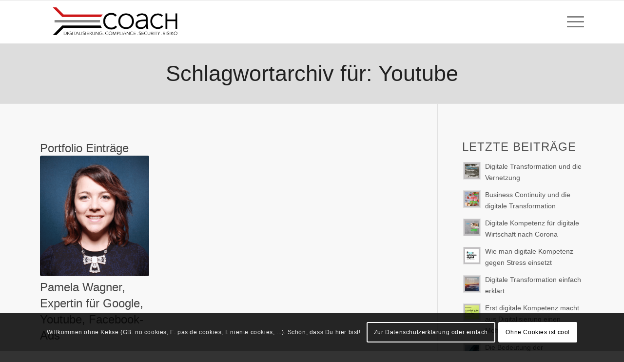

--- FILE ---
content_type: text/html; charset=UTF-8
request_url: https://www.securitycoach.at/tag/youtube/
body_size: 20455
content:
<!DOCTYPE html>
<html lang="de" class="html_stretched responsive av-preloader-disabled  html_header_top html_logo_left html_main_nav_header html_menu_right html_slim html_header_sticky html_header_shrinking_disabled html_mobile_menu_tablet html_header_searchicon_disabled html_content_align_center html_header_unstick_top_disabled html_header_stretch_disabled html_burger_menu html_av-submenu-hidden html_av-submenu-display-click html_av-overlay-side html_av-overlay-side-classic html_av-submenu-noclone html_entry_id_3045 av-cookies-consent-show-message-bar av-cookies-cookie-consent-enabled av-cookies-can-opt-out av-cookies-user-silent-accept avia-cookie-check-browser-settings av-no-preview av-default-lightbox html_burger_menu_active">
<head>
<meta charset="UTF-8" />
<!-- mobile setting -->
<meta name="viewport" content="width=device-width, initial-scale=1">
<!-- Scripts/CSS and wp_head hook -->
<meta name='robots' content='index, follow, max-image-preview:large, max-snippet:-1, max-video-preview:-1' />
<script type='text/javascript'>
function avia_cookie_check_sessionStorage()
{
//	FF throws error when all cookies blocked !!
var sessionBlocked = false;
try
{
var test = sessionStorage.getItem( 'aviaCookieRefused' ) != null;
}
catch(e)
{
sessionBlocked = true;
}
var aviaCookieRefused = ! sessionBlocked ? sessionStorage.getItem( 'aviaCookieRefused' ) : null;
var html = document.getElementsByTagName('html')[0];
/**
* Set a class to avoid calls to sessionStorage
*/
if( sessionBlocked || aviaCookieRefused )
{
if( html.className.indexOf('av-cookies-session-refused') < 0 )
{
html.className += ' av-cookies-session-refused';
}
}
if( sessionBlocked || aviaCookieRefused || document.cookie.match(/aviaCookieConsent/) )
{
if( html.className.indexOf('av-cookies-user-silent-accept') >= 0 )
{
html.className = html.className.replace(/\bav-cookies-user-silent-accept\b/g, '');
}
}
}
avia_cookie_check_sessionStorage();
</script>
<!-- This site is optimized with the Yoast SEO plugin v26.6 - https://yoast.com/wordpress/plugins/seo/ -->
<title>Youtube Archive - digital : why and how</title>
<link rel="canonical" href="https://www.securitycoach.at/tag/youtube/" />
<meta property="og:locale" content="de_DE" />
<meta property="og:type" content="article" />
<meta property="og:title" content="Youtube Archive - digital : why and how" />
<meta property="og:url" content="https://www.securitycoach.at/tag/youtube/" />
<meta property="og:site_name" content="digital : why and how" />
<meta property="og:image" content="https://www.securitycoach.at/wp-content/uploads/2016/01/security-manager-karas-helmut-.jpg" />
<meta property="og:image:width" content="200" />
<meta property="og:image:height" content="300" />
<meta property="og:image:type" content="image/jpeg" />
<meta name="twitter:card" content="summary_large_image" />
<script type="application/ld+json" class="yoast-schema-graph">{"@context":"https://schema.org","@graph":[{"@type":"CollectionPage","@id":"https://www.securitycoach.at/tag/youtube/","url":"https://www.securitycoach.at/tag/youtube/","name":"Youtube Archive - digital : why and how","isPartOf":{"@id":"https://www.securitycoach.at/#website"},"primaryImageOfPage":{"@id":"https://www.securitycoach.at/tag/youtube/#primaryimage"},"image":{"@id":"https://www.securitycoach.at/tag/youtube/#primaryimage"},"thumbnailUrl":"https://www.securitycoach.at/wp-content/uploads/2017/04/Pamela-Wagner-netzWERK-Expertin-digital-advertising-Google-Youtube-Helmut-Karas-digital-why-and-how-workshops.png","breadcrumb":{"@id":"https://www.securitycoach.at/tag/youtube/#breadcrumb"},"inLanguage":"de"},{"@type":"ImageObject","inLanguage":"de","@id":"https://www.securitycoach.at/tag/youtube/#primaryimage","url":"https://www.securitycoach.at/wp-content/uploads/2017/04/Pamela-Wagner-netzWERK-Expertin-digital-advertising-Google-Youtube-Helmut-Karas-digital-why-and-how-workshops.png","contentUrl":"https://www.securitycoach.at/wp-content/uploads/2017/04/Pamela-Wagner-netzWERK-Expertin-digital-advertising-Google-Youtube-Helmut-Karas-digital-why-and-how-workshops.png","width":333,"height":366,"caption":"Pamela Wagner Ajala Digital"},{"@type":"BreadcrumbList","@id":"https://www.securitycoach.at/tag/youtube/#breadcrumb","itemListElement":[{"@type":"ListItem","position":1,"name":"Home","item":"https://www.securitycoach.at/"},{"@type":"ListItem","position":2,"name":"Youtube"}]},{"@type":"WebSite","@id":"https://www.securitycoach.at/#website","url":"https://www.securitycoach.at/","name":"digital : why and how","description":"Digitale Kompetenz &amp; Digitale Transformation","publisher":{"@id":"https://www.securitycoach.at/#organization"},"potentialAction":[{"@type":"SearchAction","target":{"@type":"EntryPoint","urlTemplate":"https://www.securitycoach.at/?s={search_term_string}"},"query-input":{"@type":"PropertyValueSpecification","valueRequired":true,"valueName":"search_term_string"}}],"inLanguage":"de"},{"@type":"Organization","@id":"https://www.securitycoach.at/#organization","name":"Helmut Karas, Security Coach Niederösterreich","url":"https://www.securitycoach.at/","logo":{"@type":"ImageObject","inLanguage":"de","@id":"https://www.securitycoach.at/#/schema/logo/image/","url":"https://www.securitycoach.at/wp-content/uploads/2017/01/coach_icon.jpg","contentUrl":"https://www.securitycoach.at/wp-content/uploads/2017/01/coach_icon.jpg","width":681,"height":652,"caption":"Helmut Karas, Security Coach Niederösterreich"},"image":{"@id":"https://www.securitycoach.at/#/schema/logo/image/"},"sameAs":["https://www.facebook.com/helmut.karas"]}]}</script>
<!-- / Yoast SEO plugin. -->
<link rel='dns-prefetch' href='//code.createjs.com' />
<link rel='dns-prefetch' href='//maps.googleapis.com' />
<link rel='dns-prefetch' href='//meet.jit.si' />
<link rel="alternate" type="application/rss+xml" title="digital : why and how &raquo; Feed" href="https://www.securitycoach.at/feed/" />
<link rel="alternate" type="application/rss+xml" title="digital : why and how &raquo; Kommentar-Feed" href="https://www.securitycoach.at/comments/feed/" />
<link rel="alternate" type="application/rss+xml" title="digital : why and how &raquo; Youtube Schlagwort-Feed" href="https://www.securitycoach.at/tag/youtube/feed/" />
<style id='wp-img-auto-sizes-contain-inline-css' type='text/css'>
img:is([sizes=auto i],[sizes^="auto," i]){contain-intrinsic-size:3000px 1500px}
/*# sourceURL=wp-img-auto-sizes-contain-inline-css */
</style>
<style id='wp-block-library-inline-css' type='text/css'>
:root{--wp-block-synced-color:#7a00df;--wp-block-synced-color--rgb:122,0,223;--wp-bound-block-color:var(--wp-block-synced-color);--wp-editor-canvas-background:#ddd;--wp-admin-theme-color:#007cba;--wp-admin-theme-color--rgb:0,124,186;--wp-admin-theme-color-darker-10:#006ba1;--wp-admin-theme-color-darker-10--rgb:0,107,160.5;--wp-admin-theme-color-darker-20:#005a87;--wp-admin-theme-color-darker-20--rgb:0,90,135;--wp-admin-border-width-focus:2px}@media (min-resolution:192dpi){:root{--wp-admin-border-width-focus:1.5px}}.wp-element-button{cursor:pointer}:root .has-very-light-gray-background-color{background-color:#eee}:root .has-very-dark-gray-background-color{background-color:#313131}:root .has-very-light-gray-color{color:#eee}:root .has-very-dark-gray-color{color:#313131}:root .has-vivid-green-cyan-to-vivid-cyan-blue-gradient-background{background:linear-gradient(135deg,#00d084,#0693e3)}:root .has-purple-crush-gradient-background{background:linear-gradient(135deg,#34e2e4,#4721fb 50%,#ab1dfe)}:root .has-hazy-dawn-gradient-background{background:linear-gradient(135deg,#faaca8,#dad0ec)}:root .has-subdued-olive-gradient-background{background:linear-gradient(135deg,#fafae1,#67a671)}:root .has-atomic-cream-gradient-background{background:linear-gradient(135deg,#fdd79a,#004a59)}:root .has-nightshade-gradient-background{background:linear-gradient(135deg,#330968,#31cdcf)}:root .has-midnight-gradient-background{background:linear-gradient(135deg,#020381,#2874fc)}:root{--wp--preset--font-size--normal:16px;--wp--preset--font-size--huge:42px}.has-regular-font-size{font-size:1em}.has-larger-font-size{font-size:2.625em}.has-normal-font-size{font-size:var(--wp--preset--font-size--normal)}.has-huge-font-size{font-size:var(--wp--preset--font-size--huge)}.has-text-align-center{text-align:center}.has-text-align-left{text-align:left}.has-text-align-right{text-align:right}.has-fit-text{white-space:nowrap!important}#end-resizable-editor-section{display:none}.aligncenter{clear:both}.items-justified-left{justify-content:flex-start}.items-justified-center{justify-content:center}.items-justified-right{justify-content:flex-end}.items-justified-space-between{justify-content:space-between}.screen-reader-text{border:0;clip-path:inset(50%);height:1px;margin:-1px;overflow:hidden;padding:0;position:absolute;width:1px;word-wrap:normal!important}.screen-reader-text:focus{background-color:#ddd;clip-path:none;color:#444;display:block;font-size:1em;height:auto;left:5px;line-height:normal;padding:15px 23px 14px;text-decoration:none;top:5px;width:auto;z-index:100000}html :where(.has-border-color){border-style:solid}html :where([style*=border-top-color]){border-top-style:solid}html :where([style*=border-right-color]){border-right-style:solid}html :where([style*=border-bottom-color]){border-bottom-style:solid}html :where([style*=border-left-color]){border-left-style:solid}html :where([style*=border-width]){border-style:solid}html :where([style*=border-top-width]){border-top-style:solid}html :where([style*=border-right-width]){border-right-style:solid}html :where([style*=border-bottom-width]){border-bottom-style:solid}html :where([style*=border-left-width]){border-left-style:solid}html :where(img[class*=wp-image-]){height:auto;max-width:100%}:where(figure){margin:0 0 1em}html :where(.is-position-sticky){--wp-admin--admin-bar--position-offset:var(--wp-admin--admin-bar--height,0px)}@media screen and (max-width:600px){html :where(.is-position-sticky){--wp-admin--admin-bar--position-offset:0px}}
/*# sourceURL=wp-block-library-inline-css */
</style><style id='global-styles-inline-css' type='text/css'>
:root{--wp--preset--aspect-ratio--square: 1;--wp--preset--aspect-ratio--4-3: 4/3;--wp--preset--aspect-ratio--3-4: 3/4;--wp--preset--aspect-ratio--3-2: 3/2;--wp--preset--aspect-ratio--2-3: 2/3;--wp--preset--aspect-ratio--16-9: 16/9;--wp--preset--aspect-ratio--9-16: 9/16;--wp--preset--color--black: #000000;--wp--preset--color--cyan-bluish-gray: #abb8c3;--wp--preset--color--white: #ffffff;--wp--preset--color--pale-pink: #f78da7;--wp--preset--color--vivid-red: #cf2e2e;--wp--preset--color--luminous-vivid-orange: #ff6900;--wp--preset--color--luminous-vivid-amber: #fcb900;--wp--preset--color--light-green-cyan: #7bdcb5;--wp--preset--color--vivid-green-cyan: #00d084;--wp--preset--color--pale-cyan-blue: #8ed1fc;--wp--preset--color--vivid-cyan-blue: #0693e3;--wp--preset--color--vivid-purple: #9b51e0;--wp--preset--color--metallic-red: #b02b2c;--wp--preset--color--maximum-yellow-red: #edae44;--wp--preset--color--yellow-sun: #eeee22;--wp--preset--color--palm-leaf: #83a846;--wp--preset--color--aero: #7bb0e7;--wp--preset--color--old-lavender: #745f7e;--wp--preset--color--steel-teal: #5f8789;--wp--preset--color--raspberry-pink: #d65799;--wp--preset--color--medium-turquoise: #4ecac2;--wp--preset--gradient--vivid-cyan-blue-to-vivid-purple: linear-gradient(135deg,rgb(6,147,227) 0%,rgb(155,81,224) 100%);--wp--preset--gradient--light-green-cyan-to-vivid-green-cyan: linear-gradient(135deg,rgb(122,220,180) 0%,rgb(0,208,130) 100%);--wp--preset--gradient--luminous-vivid-amber-to-luminous-vivid-orange: linear-gradient(135deg,rgb(252,185,0) 0%,rgb(255,105,0) 100%);--wp--preset--gradient--luminous-vivid-orange-to-vivid-red: linear-gradient(135deg,rgb(255,105,0) 0%,rgb(207,46,46) 100%);--wp--preset--gradient--very-light-gray-to-cyan-bluish-gray: linear-gradient(135deg,rgb(238,238,238) 0%,rgb(169,184,195) 100%);--wp--preset--gradient--cool-to-warm-spectrum: linear-gradient(135deg,rgb(74,234,220) 0%,rgb(151,120,209) 20%,rgb(207,42,186) 40%,rgb(238,44,130) 60%,rgb(251,105,98) 80%,rgb(254,248,76) 100%);--wp--preset--gradient--blush-light-purple: linear-gradient(135deg,rgb(255,206,236) 0%,rgb(152,150,240) 100%);--wp--preset--gradient--blush-bordeaux: linear-gradient(135deg,rgb(254,205,165) 0%,rgb(254,45,45) 50%,rgb(107,0,62) 100%);--wp--preset--gradient--luminous-dusk: linear-gradient(135deg,rgb(255,203,112) 0%,rgb(199,81,192) 50%,rgb(65,88,208) 100%);--wp--preset--gradient--pale-ocean: linear-gradient(135deg,rgb(255,245,203) 0%,rgb(182,227,212) 50%,rgb(51,167,181) 100%);--wp--preset--gradient--electric-grass: linear-gradient(135deg,rgb(202,248,128) 0%,rgb(113,206,126) 100%);--wp--preset--gradient--midnight: linear-gradient(135deg,rgb(2,3,129) 0%,rgb(40,116,252) 100%);--wp--preset--font-size--small: 1rem;--wp--preset--font-size--medium: 1.125rem;--wp--preset--font-size--large: 1.75rem;--wp--preset--font-size--x-large: clamp(1.75rem, 3vw, 2.25rem);--wp--preset--spacing--20: 0.44rem;--wp--preset--spacing--30: 0.67rem;--wp--preset--spacing--40: 1rem;--wp--preset--spacing--50: 1.5rem;--wp--preset--spacing--60: 2.25rem;--wp--preset--spacing--70: 3.38rem;--wp--preset--spacing--80: 5.06rem;--wp--preset--shadow--natural: 6px 6px 9px rgba(0, 0, 0, 0.2);--wp--preset--shadow--deep: 12px 12px 50px rgba(0, 0, 0, 0.4);--wp--preset--shadow--sharp: 6px 6px 0px rgba(0, 0, 0, 0.2);--wp--preset--shadow--outlined: 6px 6px 0px -3px rgb(255, 255, 255), 6px 6px rgb(0, 0, 0);--wp--preset--shadow--crisp: 6px 6px 0px rgb(0, 0, 0);}:root { --wp--style--global--content-size: 800px;--wp--style--global--wide-size: 1130px; }:where(body) { margin: 0; }.wp-site-blocks > .alignleft { float: left; margin-right: 2em; }.wp-site-blocks > .alignright { float: right; margin-left: 2em; }.wp-site-blocks > .aligncenter { justify-content: center; margin-left: auto; margin-right: auto; }:where(.is-layout-flex){gap: 0.5em;}:where(.is-layout-grid){gap: 0.5em;}.is-layout-flow > .alignleft{float: left;margin-inline-start: 0;margin-inline-end: 2em;}.is-layout-flow > .alignright{float: right;margin-inline-start: 2em;margin-inline-end: 0;}.is-layout-flow > .aligncenter{margin-left: auto !important;margin-right: auto !important;}.is-layout-constrained > .alignleft{float: left;margin-inline-start: 0;margin-inline-end: 2em;}.is-layout-constrained > .alignright{float: right;margin-inline-start: 2em;margin-inline-end: 0;}.is-layout-constrained > .aligncenter{margin-left: auto !important;margin-right: auto !important;}.is-layout-constrained > :where(:not(.alignleft):not(.alignright):not(.alignfull)){max-width: var(--wp--style--global--content-size);margin-left: auto !important;margin-right: auto !important;}.is-layout-constrained > .alignwide{max-width: var(--wp--style--global--wide-size);}body .is-layout-flex{display: flex;}.is-layout-flex{flex-wrap: wrap;align-items: center;}.is-layout-flex > :is(*, div){margin: 0;}body .is-layout-grid{display: grid;}.is-layout-grid > :is(*, div){margin: 0;}body{padding-top: 0px;padding-right: 0px;padding-bottom: 0px;padding-left: 0px;}a:where(:not(.wp-element-button)){text-decoration: underline;}:root :where(.wp-element-button, .wp-block-button__link){background-color: #32373c;border-width: 0;color: #fff;font-family: inherit;font-size: inherit;font-style: inherit;font-weight: inherit;letter-spacing: inherit;line-height: inherit;padding-top: calc(0.667em + 2px);padding-right: calc(1.333em + 2px);padding-bottom: calc(0.667em + 2px);padding-left: calc(1.333em + 2px);text-decoration: none;text-transform: inherit;}.has-black-color{color: var(--wp--preset--color--black) !important;}.has-cyan-bluish-gray-color{color: var(--wp--preset--color--cyan-bluish-gray) !important;}.has-white-color{color: var(--wp--preset--color--white) !important;}.has-pale-pink-color{color: var(--wp--preset--color--pale-pink) !important;}.has-vivid-red-color{color: var(--wp--preset--color--vivid-red) !important;}.has-luminous-vivid-orange-color{color: var(--wp--preset--color--luminous-vivid-orange) !important;}.has-luminous-vivid-amber-color{color: var(--wp--preset--color--luminous-vivid-amber) !important;}.has-light-green-cyan-color{color: var(--wp--preset--color--light-green-cyan) !important;}.has-vivid-green-cyan-color{color: var(--wp--preset--color--vivid-green-cyan) !important;}.has-pale-cyan-blue-color{color: var(--wp--preset--color--pale-cyan-blue) !important;}.has-vivid-cyan-blue-color{color: var(--wp--preset--color--vivid-cyan-blue) !important;}.has-vivid-purple-color{color: var(--wp--preset--color--vivid-purple) !important;}.has-metallic-red-color{color: var(--wp--preset--color--metallic-red) !important;}.has-maximum-yellow-red-color{color: var(--wp--preset--color--maximum-yellow-red) !important;}.has-yellow-sun-color{color: var(--wp--preset--color--yellow-sun) !important;}.has-palm-leaf-color{color: var(--wp--preset--color--palm-leaf) !important;}.has-aero-color{color: var(--wp--preset--color--aero) !important;}.has-old-lavender-color{color: var(--wp--preset--color--old-lavender) !important;}.has-steel-teal-color{color: var(--wp--preset--color--steel-teal) !important;}.has-raspberry-pink-color{color: var(--wp--preset--color--raspberry-pink) !important;}.has-medium-turquoise-color{color: var(--wp--preset--color--medium-turquoise) !important;}.has-black-background-color{background-color: var(--wp--preset--color--black) !important;}.has-cyan-bluish-gray-background-color{background-color: var(--wp--preset--color--cyan-bluish-gray) !important;}.has-white-background-color{background-color: var(--wp--preset--color--white) !important;}.has-pale-pink-background-color{background-color: var(--wp--preset--color--pale-pink) !important;}.has-vivid-red-background-color{background-color: var(--wp--preset--color--vivid-red) !important;}.has-luminous-vivid-orange-background-color{background-color: var(--wp--preset--color--luminous-vivid-orange) !important;}.has-luminous-vivid-amber-background-color{background-color: var(--wp--preset--color--luminous-vivid-amber) !important;}.has-light-green-cyan-background-color{background-color: var(--wp--preset--color--light-green-cyan) !important;}.has-vivid-green-cyan-background-color{background-color: var(--wp--preset--color--vivid-green-cyan) !important;}.has-pale-cyan-blue-background-color{background-color: var(--wp--preset--color--pale-cyan-blue) !important;}.has-vivid-cyan-blue-background-color{background-color: var(--wp--preset--color--vivid-cyan-blue) !important;}.has-vivid-purple-background-color{background-color: var(--wp--preset--color--vivid-purple) !important;}.has-metallic-red-background-color{background-color: var(--wp--preset--color--metallic-red) !important;}.has-maximum-yellow-red-background-color{background-color: var(--wp--preset--color--maximum-yellow-red) !important;}.has-yellow-sun-background-color{background-color: var(--wp--preset--color--yellow-sun) !important;}.has-palm-leaf-background-color{background-color: var(--wp--preset--color--palm-leaf) !important;}.has-aero-background-color{background-color: var(--wp--preset--color--aero) !important;}.has-old-lavender-background-color{background-color: var(--wp--preset--color--old-lavender) !important;}.has-steel-teal-background-color{background-color: var(--wp--preset--color--steel-teal) !important;}.has-raspberry-pink-background-color{background-color: var(--wp--preset--color--raspberry-pink) !important;}.has-medium-turquoise-background-color{background-color: var(--wp--preset--color--medium-turquoise) !important;}.has-black-border-color{border-color: var(--wp--preset--color--black) !important;}.has-cyan-bluish-gray-border-color{border-color: var(--wp--preset--color--cyan-bluish-gray) !important;}.has-white-border-color{border-color: var(--wp--preset--color--white) !important;}.has-pale-pink-border-color{border-color: var(--wp--preset--color--pale-pink) !important;}.has-vivid-red-border-color{border-color: var(--wp--preset--color--vivid-red) !important;}.has-luminous-vivid-orange-border-color{border-color: var(--wp--preset--color--luminous-vivid-orange) !important;}.has-luminous-vivid-amber-border-color{border-color: var(--wp--preset--color--luminous-vivid-amber) !important;}.has-light-green-cyan-border-color{border-color: var(--wp--preset--color--light-green-cyan) !important;}.has-vivid-green-cyan-border-color{border-color: var(--wp--preset--color--vivid-green-cyan) !important;}.has-pale-cyan-blue-border-color{border-color: var(--wp--preset--color--pale-cyan-blue) !important;}.has-vivid-cyan-blue-border-color{border-color: var(--wp--preset--color--vivid-cyan-blue) !important;}.has-vivid-purple-border-color{border-color: var(--wp--preset--color--vivid-purple) !important;}.has-metallic-red-border-color{border-color: var(--wp--preset--color--metallic-red) !important;}.has-maximum-yellow-red-border-color{border-color: var(--wp--preset--color--maximum-yellow-red) !important;}.has-yellow-sun-border-color{border-color: var(--wp--preset--color--yellow-sun) !important;}.has-palm-leaf-border-color{border-color: var(--wp--preset--color--palm-leaf) !important;}.has-aero-border-color{border-color: var(--wp--preset--color--aero) !important;}.has-old-lavender-border-color{border-color: var(--wp--preset--color--old-lavender) !important;}.has-steel-teal-border-color{border-color: var(--wp--preset--color--steel-teal) !important;}.has-raspberry-pink-border-color{border-color: var(--wp--preset--color--raspberry-pink) !important;}.has-medium-turquoise-border-color{border-color: var(--wp--preset--color--medium-turquoise) !important;}.has-vivid-cyan-blue-to-vivid-purple-gradient-background{background: var(--wp--preset--gradient--vivid-cyan-blue-to-vivid-purple) !important;}.has-light-green-cyan-to-vivid-green-cyan-gradient-background{background: var(--wp--preset--gradient--light-green-cyan-to-vivid-green-cyan) !important;}.has-luminous-vivid-amber-to-luminous-vivid-orange-gradient-background{background: var(--wp--preset--gradient--luminous-vivid-amber-to-luminous-vivid-orange) !important;}.has-luminous-vivid-orange-to-vivid-red-gradient-background{background: var(--wp--preset--gradient--luminous-vivid-orange-to-vivid-red) !important;}.has-very-light-gray-to-cyan-bluish-gray-gradient-background{background: var(--wp--preset--gradient--very-light-gray-to-cyan-bluish-gray) !important;}.has-cool-to-warm-spectrum-gradient-background{background: var(--wp--preset--gradient--cool-to-warm-spectrum) !important;}.has-blush-light-purple-gradient-background{background: var(--wp--preset--gradient--blush-light-purple) !important;}.has-blush-bordeaux-gradient-background{background: var(--wp--preset--gradient--blush-bordeaux) !important;}.has-luminous-dusk-gradient-background{background: var(--wp--preset--gradient--luminous-dusk) !important;}.has-pale-ocean-gradient-background{background: var(--wp--preset--gradient--pale-ocean) !important;}.has-electric-grass-gradient-background{background: var(--wp--preset--gradient--electric-grass) !important;}.has-midnight-gradient-background{background: var(--wp--preset--gradient--midnight) !important;}.has-small-font-size{font-size: var(--wp--preset--font-size--small) !important;}.has-medium-font-size{font-size: var(--wp--preset--font-size--medium) !important;}.has-large-font-size{font-size: var(--wp--preset--font-size--large) !important;}.has-x-large-font-size{font-size: var(--wp--preset--font-size--x-large) !important;}
/*# sourceURL=global-styles-inline-css */
</style>
<link rel='stylesheet' id='evcal_cal_default-css' href='//www.securitycoach.at/wp-content/cache/wpfc-minified/89s2in5x/hyc9b.css' type='text/css' media='all' />
<link rel='stylesheet' id='evo_font_icons-css' href='//www.securitycoach.at/wp-content/cache/wpfc-minified/g4jed8is/hyc9b.css' type='text/css' media='all' />
<link rel='stylesheet' id='eventon_dynamic_styles-css' href='//www.securitycoach.at/wp-content/cache/wpfc-minified/7kwj9et4/hyc9b.css' type='text/css' media='all' />
<link rel='stylesheet' id='avia-merged-styles-css' href='//www.securitycoach.at/wp-content/cache/wpfc-minified/m1hndt6u/hyc9b.css' type='text/css' media='all' />
<script type="text/javascript" src="https://www.securitycoach.at/wp-includes/js/jquery/jquery.min.js?ver=3.7.1" id="jquery-core-js"></script>
<script type="text/javascript" src="https://www.securitycoach.at/wp-includes/js/jquery/jquery-migrate.min.js?ver=3.4.1" id="jquery-migrate-js"></script>
<script type="text/javascript" src="https://code.createjs.com/createjs-2015.11.26.min.js?ver=6.9" id="code-createjs-js"></script>
<script type="text/javascript" src="https://www.securitycoach.at/wp-content/themes/karas/js/seccoach-logoanim.js?ver=6.9" id="seccoach-mwd-script-additional-js"></script>
<script type="text/javascript" id="evo-inlinescripts-header-js-after">
/* <![CDATA[ */
jQuery(document).ready(function($){});
//# sourceURL=evo-inlinescripts-header-js-after
/* ]]> */
</script>
<script type="text/javascript" src="https://www.securitycoach.at/wp-content/uploads/dynamic_avia/avia-head-scripts-676de1e21dda077c2ff4ffcfe2af7e50---6549226f4ac11.js" id="avia-head-scripts-js"></script>
<link rel="https://api.w.org/" href="https://www.securitycoach.at/wp-json/" /><link rel="alternate" title="JSON" type="application/json" href="https://www.securitycoach.at/wp-json/wp/v2/tags/209" /><link rel="profile" href="http://gmpg.org/xfn/11" />
<link rel="alternate" type="application/rss+xml" title="digital : why and how RSS2 Feed" href="https://www.securitycoach.at/feed/" />
<link rel="pingback" href="https://www.securitycoach.at/xmlrpc.php" />
<!--[if lt IE 9]><script src="https://www.securitycoach.at/wp-content/themes/enfold/js/html5shiv.js"></script><![endif]-->
<link rel="icon" href="https://www.securitycoach.at/wp-content/uploads/2017/01/coach_icon-80x80.png" type="image/png">
<!-- EventON Version -->
<meta name="generator" content="EventON 4.5.1" />
<!-- To speed up the rendering and to display the site as fast as possible to the user we include some styles and scripts for above the fold content inline -->
<script type="text/javascript">'use strict';var avia_is_mobile=!1;if(/Android|webOS|iPhone|iPad|iPod|BlackBerry|IEMobile|Opera Mini/i.test(navigator.userAgent)&&'ontouchstart' in document.documentElement){avia_is_mobile=!0;document.documentElement.className+=' avia_mobile '}
else{document.documentElement.className+=' avia_desktop '};document.documentElement.className+=' js_active ';(function(){var e=['-webkit-','-moz-','-ms-',''],n='',o=!1,a=!1;for(var t in e){if(e[t]+'transform' in document.documentElement.style){o=!0;n=e[t]+'transform'};if(e[t]+'perspective' in document.documentElement.style){a=!0}};if(o){document.documentElement.className+=' avia_transform '};if(a){document.documentElement.className+=' avia_transform3d '};if(typeof document.getElementsByClassName=='function'&&typeof document.documentElement.getBoundingClientRect=='function'&&avia_is_mobile==!1){if(n&&window.innerHeight>0){setTimeout(function(){var e=0,o={},a=0,t=document.getElementsByClassName('av-parallax'),i=window.pageYOffset||document.documentElement.scrollTop;for(e=0;e<t.length;e++){t[e].style.top='0px';o=t[e].getBoundingClientRect();a=Math.ceil((window.innerHeight+i-o.top)*0.3);t[e].style[n]='translate(0px, '+a+'px)';t[e].style.top='auto';t[e].className+=' enabled-parallax '}},50)}}})();</script><link rel="icon" href="https://www.securitycoach.at/wp-content/uploads/2017/01/cropped-coach_icon-32x32.jpg" sizes="32x32" />
<link rel="icon" href="https://www.securitycoach.at/wp-content/uploads/2017/01/cropped-coach_icon-192x192.jpg" sizes="192x192" />
<link rel="apple-touch-icon" href="https://www.securitycoach.at/wp-content/uploads/2017/01/cropped-coach_icon-180x180.jpg" />
<meta name="msapplication-TileImage" content="https://www.securitycoach.at/wp-content/uploads/2017/01/cropped-coach_icon-270x270.jpg" />
<style type="text/css" id="wp-custom-css">
h1 {
font-size: 45px!important;
font-weight: 300!important;
margin: 20px 0px 40px 0px;
line-height: 1.2em;
}
h2 {
font-size: 35px!important;
font-weight: 300!important;
margin: 20px 0px 20px 0px;
line-height: 1.3em;
}
h3 {
font-size: 24px!important;
font-weight: 300!important;
margin: 20px 0px 0px 0px;
line-height: 1.5em;	
}
p {
font-size: 15px;
line-height: 1.7em;
}		</style>
<style type="text/css">
@font-face {font-family: 'entypo-fontello'; font-weight: normal; font-style: normal; font-display: auto;
src: url('https://www.securitycoach.at/wp-content/themes/enfold/config-templatebuilder/avia-template-builder/assets/fonts/entypo-fontello.woff2') format('woff2'),
url('https://www.securitycoach.at/wp-content/themes/enfold/config-templatebuilder/avia-template-builder/assets/fonts/entypo-fontello.woff') format('woff'),
url('https://www.securitycoach.at/wp-content/themes/enfold/config-templatebuilder/avia-template-builder/assets/fonts/entypo-fontello.ttf') format('truetype'),
url('https://www.securitycoach.at/wp-content/themes/enfold/config-templatebuilder/avia-template-builder/assets/fonts/entypo-fontello.svg#entypo-fontello') format('svg'),
url('https://www.securitycoach.at/wp-content/themes/enfold/config-templatebuilder/avia-template-builder/assets/fonts/entypo-fontello.eot'),
url('https://www.securitycoach.at/wp-content/themes/enfold/config-templatebuilder/avia-template-builder/assets/fonts/entypo-fontello.eot?#iefix') format('embedded-opentype');
} #top .avia-font-entypo-fontello, body .avia-font-entypo-fontello, html body [data-av_iconfont='entypo-fontello']:before{ font-family: 'entypo-fontello'; }
</style>
<!--
Debugging Info for Theme support: 
Theme: Enfold
Version: 5.6.8
Installed: enfold
AviaFramework Version: 5.6
AviaBuilder Version: 5.3
aviaElementManager Version: 1.0.1
- - - - - - - - - - -
ChildTheme: karas
ChildTheme Version: 0.1.0
ChildTheme Installed: enfold
- - - - - - - - - - -
ML:256-PU:126-PLA:10
WP:6.9
Compress: CSS:all theme files - JS:all theme files
Updates: enabled - deprecated Envato API - register Envato Token
PLAu:9
-->
<link rel='stylesheet' id='mailpoet_public-css' href='//www.securitycoach.at/wp-content/cache/wpfc-minified/diifqmjd/hyc9b.css' type='text/css' media='all' />
</head>
<body id="top" onload="init();" class="archive tag tag-youtube tag-209 wp-theme-enfold wp-child-theme-karas stretched rtl_columns av-curtain-numeric open_sans  avia-responsive-images-support" itemscope="itemscope" itemtype="https://schema.org/WebPage" >
<div id='wrap_all'>
<header id='header' class='all_colors header_color light_bg_color  av_header_top av_logo_left av_main_nav_header av_menu_right av_slim av_header_sticky av_header_shrinking_disabled av_header_stretch_disabled av_mobile_menu_tablet av_header_searchicon_disabled av_header_unstick_top_disabled av_bottom_nav_disabled  av_header_border_disabled' data-av_shrink_factor='50' role="banner" itemscope="itemscope" itemtype="https://schema.org/WPHeader" >
<div  id='header_main' class='container_wrap container_wrap_logo'>
<div class='container av-logo-container'><div class='inner-container'><span class='logo avia-standard-logo'><a href='https://www.securitycoach.at/' class='' aria-label='digital : why and how' ><img src="https://www.securitycoach.at/wp-content/uploads/2016/12/karas_coach_digit_2016-300x67.png" height="100" width="300" alt='digital : why and how' title='' /></a></span><nav class='main_menu' data-selectname='Wähle eine Seite'  role="navigation" itemscope="itemscope" itemtype="https://schema.org/SiteNavigationElement" ><div class="avia-menu av-main-nav-wrap"><ul role="menu" class="menu av-main-nav" id="avia-menu"><li role="menuitem" id="menu-item-5404" class="menu-item menu-item-type-post_type menu-item-object-page menu-item-top-level menu-item-top-level-1"><a href="https://www.securitycoach.at/digitale-kompetenz-check-fuer-unternehmen/" itemprop="url" tabindex="0"><span class="avia-bullet"></span><span class="avia-menu-text">Digitale Kompetenz Check</span><span class="avia-menu-fx"><span class="avia-arrow-wrap"><span class="avia-arrow"></span></span></span></a></li>
<li role="menuitem" id="menu-item-36" class="menu-item menu-item-type-post_type menu-item-object-page menu-item-mega-parent  menu-item-top-level menu-item-top-level-2"><a href="https://www.securitycoach.at/digitalisierung-bildung-digitale-kompetenz/" itemprop="url" tabindex="0"><span class="avia-bullet"></span><span class="avia-menu-text">Digitale Kompetenz oder Digitalisierung?</span><span class="avia-menu-fx"><span class="avia-arrow-wrap"><span class="avia-arrow"></span></span></span></a></li>
<li role="menuitem" id="menu-item-6242" class="menu-item menu-item-type-post_type menu-item-object-page menu-item-top-level menu-item-top-level-3"><a href="https://www.securitycoach.at/digitale-transformation-managen/" itemprop="url" tabindex="0"><span class="avia-bullet"></span><span class="avia-menu-text">Digitale Transformation</span><span class="avia-menu-fx"><span class="avia-arrow-wrap"><span class="avia-arrow"></span></span></span></a></li>
<li role="menuitem" id="menu-item-6674" class="menu-item menu-item-type-post_type menu-item-object-page menu-item-mega-parent  menu-item-top-level menu-item-top-level-4"><a href="https://www.securitycoach.at/digitale-strategie-loesungen/" itemprop="url" tabindex="0"><span class="avia-bullet"></span><span class="avia-menu-text">Digitale Strategie</span><span class="avia-menu-fx"><span class="avia-arrow-wrap"><span class="avia-arrow"></span></span></span></a></li>
<li role="menuitem" id="menu-item-7505" class="menu-item menu-item-type-post_type menu-item-object-page menu-item-mega-parent  menu-item-top-level menu-item-top-level-5"><a href="https://www.securitycoach.at/digitalisierung-projekt-daten/" itemprop="url" tabindex="0"><span class="avia-bullet"></span><span class="avia-menu-text">Workshops Daten &#038; Datenschutz</span><span class="avia-menu-fx"><span class="avia-arrow-wrap"><span class="avia-arrow"></span></span></span></a></li>
<li role="menuitem" id="menu-item-6243" class="menu-item menu-item-type-post_type menu-item-object-page menu-item-mega-parent  menu-item-top-level menu-item-top-level-6"><a href="https://www.securitycoach.at/digitalisierung-projekt-sicherheit/" itemprop="url" tabindex="0"><span class="avia-bullet"></span><span class="avia-menu-text">Workshops Sicherheit</span><span class="avia-menu-fx"><span class="avia-arrow-wrap"><span class="avia-arrow"></span></span></span></a></li>
<li role="menuitem" id="menu-item-22" class="menu-item menu-item-type-post_type menu-item-object-page menu-item-top-level menu-item-top-level-7"><a href="https://www.securitycoach.at/kontakt-wien-noe/" itemprop="url" tabindex="0"><span class="avia-bullet"></span><span class="avia-menu-text">Kontakt Digitale Kompetenz</span><span class="avia-menu-fx"><span class="avia-arrow-wrap"><span class="avia-arrow"></span></span></span></a></li>
<li role="menuitem" id="menu-item-23" class="menu-item menu-item-type-post_type menu-item-object-page menu-item-top-level menu-item-top-level-8"><a href="https://www.securitycoach.at/ueber-helmut-karas-und-einfache-digitalisierung/" itemprop="url" tabindex="0"><span class="avia-bullet"></span><span class="avia-menu-text">Team</span><span class="avia-menu-fx"><span class="avia-arrow-wrap"><span class="avia-arrow"></span></span></span></a></li>
<li role="menuitem" id="menu-item-2779" class="menu-item menu-item-type-post_type menu-item-object-page menu-item-top-level menu-item-top-level-9"><a href="https://www.securitycoach.at/buecher-die-bei-der-digitalisierung-helfen/" itemprop="url" tabindex="0"><span class="avia-bullet"></span><span class="avia-menu-text">Bücher</span><span class="avia-menu-fx"><span class="avia-arrow-wrap"><span class="avia-arrow"></span></span></span></a></li>
<li role="menuitem" id="menu-item-4138" class="menu-item menu-item-type-post_type menu-item-object-page menu-item-top-level menu-item-top-level-10"><a href="https://www.securitycoach.at/blog-digitale-kompetenz/" itemprop="url" tabindex="0"><span class="avia-bullet"></span><span class="avia-menu-text">Blog</span><span class="avia-menu-fx"><span class="avia-arrow-wrap"><span class="avia-arrow"></span></span></span></a></li>
<li class="av-burger-menu-main menu-item-avia-special " role="menuitem">
<a href="#" aria-label="Menü" aria-hidden="false">
<span class="av-hamburger av-hamburger--spin av-js-hamburger">
<span class="av-hamburger-box">
<span class="av-hamburger-inner"></span>
<strong>Menü</strong>
</span>
</span>
<span class="avia_hidden_link_text">Menü</span>
</a>
</li></ul></div></nav></div> </div> 
<!-- end container_wrap-->
</div>
<div class="header_bg"></div>
<!-- end header -->
</header>
<div id='main' class='all_colors' data-scroll-offset='88'>
<div class='stretch_full container_wrap alternate_color light_bg_color title_container'><div class='container'><h1 class='main-title entry-title '><a href='https://www.securitycoach.at/tag/youtube/' rel='bookmark' title='Permanenter Link zu: Schlagwortarchiv für: Youtube'  itemprop="headline" >Schlagwortarchiv für: Youtube</a></h1></div></div>
<div class='container_wrap container_wrap_first main_color sidebar_right'>
<div class='container template-blog '>
<main class='content av-content-small alpha units av-main-tag'  role="main" itemprop="mainContentOfPage" itemscope="itemscope" itemtype="https://schema.org/Blog" >
<div class="category-term-description">
</div>
<div class="entry-content-wrapper"><h3 class='post-title tag-page-post-type-title '>Portfolio Einträge</h3><div  data-slideshow-options="{&quot;animation&quot;:&quot;fade&quot;,&quot;autoplay&quot;:false,&quot;loop_autoplay&quot;:&quot;once&quot;,&quot;interval&quot;:5,&quot;loop_manual&quot;:&quot;manual-endless&quot;,&quot;autoplay_stopper&quot;:false,&quot;noNavigation&quot;:false,&quot;show_slide_delay&quot;:90}" class='avia-content-slider avia-content-grid-active avia-content-slider1 avia-content-slider-odd avia-builder-el-no-sibling av-slideshow-ui av-control-default   av-no-slider-navigation av-slideshow-manual av-loop-once av-loop-manual-endless '  itemscope="itemscope" itemtype="https://schema.org/Blog" ><div class="avia-content-slider-inner"><div class="slide-entry-wrap"><article class='slide-entry flex_column  post-entry post-entry-3045 slide-entry-overview slide-loop-1 slide-parity-odd  post-entry-last  av_one_third first real-thumbnail posttype-portfolio post-format-standard'  itemscope="itemscope" itemtype="https://schema.org/CreativeWork" ><a href='https://www.securitycoach.at/workshop-seminar/google-und-youtube/' data-rel='slide-1' class='slide-image' title='Pamela Wagner, Expertin für Google, Youtube, Facebook-Ads'><img width="333" height="366" src="https://www.securitycoach.at/wp-content/uploads/2017/04/Pamela-Wagner-netzWERK-Expertin-digital-advertising-Google-Youtube-Helmut-Karas-digital-why-and-how-workshops.png" class="wp-image-6872 avia-img-lazy-loading-not-6872 attachment-portfolio size-portfolio wp-post-image" alt="Pamela Wagner Ajala Digital" decoding="async" fetchpriority="high" srcset="https://www.securitycoach.at/wp-content/uploads/2017/04/Pamela-Wagner-netzWERK-Expertin-digital-advertising-Google-Youtube-Helmut-Karas-digital-why-and-how-workshops.png 333w, https://www.securitycoach.at/wp-content/uploads/2017/04/Pamela-Wagner-netzWERK-Expertin-digital-advertising-Google-Youtube-Helmut-Karas-digital-why-and-how-workshops-273x300.png 273w" sizes="(max-width: 333px) 100vw, 333px" /></a><div class="slide-content"><header class="entry-content-header"><h3 class='slide-entry-title entry-title '  itemprop="headline" ><a href='https://www.securitycoach.at/workshop-seminar/google-und-youtube/' title='Pamela Wagner, Expertin für Google, Youtube, Facebook-Ads'>Pamela Wagner, Expertin für Google, Youtube, Facebook-Ads</a></h3><span class="av-vertical-delimiter"></span></header></div><footer class="entry-footer"></footer><span class='hidden'>
<span class='av-structured-data'  itemprop="image" itemscope="itemscope" itemtype="https://schema.org/ImageObject" >
<span itemprop='url'>https://www.securitycoach.at/wp-content/uploads/2017/04/Pamela-Wagner-netzWERK-Expertin-digital-advertising-Google-Youtube-Helmut-Karas-digital-why-and-how-workshops.png</span>
<span itemprop='height'>366</span>
<span itemprop='width'>333</span>
</span>
<span class='av-structured-data'  itemprop="publisher" itemtype="https://schema.org/Organization" itemscope="itemscope" >
<span itemprop='name'>helmut</span>
<span itemprop='logo' itemscope itemtype='https://schema.org/ImageObject'>
<span itemprop='url'>https://www.securitycoach.at/wp-content/uploads/2016/12/karas_coach_digit_2016-300x67.png</span>
</span>
</span><span class='av-structured-data'  itemprop="author" itemscope="itemscope" itemtype="https://schema.org/Person" ><span itemprop='name'>helmut</span></span><span class='av-structured-data'  itemprop="datePublished" datetime="2017-04-02T21:10:55+02:00" >2017-04-02 21:10:55</span><span class='av-structured-data'  itemprop="dateModified" itemtype="https://schema.org/dateModified" >2021-01-21 21:26:11</span><span class='av-structured-data'  itemprop="mainEntityOfPage" itemtype="https://schema.org/mainEntityOfPage" ><span itemprop='name'>Pamela Wagner, Expertin für Google, Youtube, Facebook-Ads</span></span></span></article></div></div></div></div>
<!--end content-->
</main>
<aside class='sidebar sidebar_right   alpha units'  role="complementary" itemscope="itemscope" itemtype="https://schema.org/WPSideBar" ><div class="inner_sidebar extralight-border"><section id="newsbox-4" class="widget clearfix avia-widget-container newsbox"><h3 class="widgettitle">Letzte Beiträge</h3><ul class="news-wrap image_size_widget"><li class="news-content post-format-standard"><div class="news-link"><a class='news-thumb ' title="Read: Digitale Transformation und die Vernetzung" href="https://www.securitycoach.at/digitalisierung/digitale-transformation-und-die-vernetzung/"><img loading="lazy" width="36" height="36" src="https://www.securitycoach.at/wp-content/uploads/2020/05/Digitale-Transformation-und-Vernetzung-durch-digital-why-and-how-workshops-Securitycoach-Helmut-Karas-Wien-Austria-36x36.png" class="wp-image-5698 avia-img-lazy-loading-5698 attachment-widget size-widget wp-post-image" alt="Digitale Transformation und Vernetzung mit digital why and how Workshops" decoding="async" srcset="https://www.securitycoach.at/wp-content/uploads/2020/05/Digitale-Transformation-und-Vernetzung-durch-digital-why-and-how-workshops-Securitycoach-Helmut-Karas-Wien-Austria-36x36.png 36w, https://www.securitycoach.at/wp-content/uploads/2020/05/Digitale-Transformation-und-Vernetzung-durch-digital-why-and-how-workshops-Securitycoach-Helmut-Karas-Wien-Austria-300x300.png 300w, https://www.securitycoach.at/wp-content/uploads/2020/05/Digitale-Transformation-und-Vernetzung-durch-digital-why-and-how-workshops-Securitycoach-Helmut-Karas-Wien-Austria-80x80.png 80w, https://www.securitycoach.at/wp-content/uploads/2020/05/Digitale-Transformation-und-Vernetzung-durch-digital-why-and-how-workshops-Securitycoach-Helmut-Karas-Wien-Austria-768x768.png 768w, https://www.securitycoach.at/wp-content/uploads/2020/05/Digitale-Transformation-und-Vernetzung-durch-digital-why-and-how-workshops-Securitycoach-Helmut-Karas-Wien-Austria-600x600.png 600w, https://www.securitycoach.at/wp-content/uploads/2020/05/Digitale-Transformation-und-Vernetzung-durch-digital-why-and-how-workshops-Securitycoach-Helmut-Karas-Wien-Austria-180x180.png 180w, https://www.securitycoach.at/wp-content/uploads/2020/05/Digitale-Transformation-und-Vernetzung-durch-digital-why-and-how-workshops-Securitycoach-Helmut-Karas-Wien-Austria-705x705.png 705w, https://www.securitycoach.at/wp-content/uploads/2020/05/Digitale-Transformation-und-Vernetzung-durch-digital-why-and-how-workshops-Securitycoach-Helmut-Karas-Wien-Austria-120x120.png 120w, https://www.securitycoach.at/wp-content/uploads/2020/05/Digitale-Transformation-und-Vernetzung-durch-digital-why-and-how-workshops-Securitycoach-Helmut-Karas-Wien-Austria-450x450.png 450w, https://www.securitycoach.at/wp-content/uploads/2020/05/Digitale-Transformation-und-Vernetzung-durch-digital-why-and-how-workshops-Securitycoach-Helmut-Karas-Wien-Austria.png 800w" sizes="(max-width: 36px) 100vw, 36px" /></a><div class="news-headline"><a class='news-title' title="Read: Digitale Transformation und die Vernetzung" href="https://www.securitycoach.at/digitalisierung/digitale-transformation-und-die-vernetzung/">Digitale Transformation und die Vernetzung</a><span class="news-time">7. Mai 2020 - 22:47</span></div></div></li><li class="news-content post-format-standard"><div class="news-link"><a class='news-thumb ' title="Read: Business Continuity und die digitale Transformation" href="https://www.securitycoach.at/sicherheitsmanagement/business-continuity-und-die-digitale-transformation/"><img loading="lazy" width="36" height="36" src="https://www.securitycoach.at/wp-content/uploads/2020/05/Business-Continuity-menschen-durch-digitale-Kompetenz-ermutigen-digital-why-and-how-Workshops-Securitycoach-Helmut-Karas-Wien-Austria-36x36.png" class="wp-image-5671 avia-img-lazy-loading-5671 attachment-widget size-widget wp-post-image" alt="Business Continuity bedeutet Menschen ermutigen mit digitaler Kompetenz" decoding="async" srcset="https://www.securitycoach.at/wp-content/uploads/2020/05/Business-Continuity-menschen-durch-digitale-Kompetenz-ermutigen-digital-why-and-how-Workshops-Securitycoach-Helmut-Karas-Wien-Austria-36x36.png 36w, https://www.securitycoach.at/wp-content/uploads/2020/05/Business-Continuity-menschen-durch-digitale-Kompetenz-ermutigen-digital-why-and-how-Workshops-Securitycoach-Helmut-Karas-Wien-Austria-300x300.png 300w, https://www.securitycoach.at/wp-content/uploads/2020/05/Business-Continuity-menschen-durch-digitale-Kompetenz-ermutigen-digital-why-and-how-Workshops-Securitycoach-Helmut-Karas-Wien-Austria-80x80.png 80w, https://www.securitycoach.at/wp-content/uploads/2020/05/Business-Continuity-menschen-durch-digitale-Kompetenz-ermutigen-digital-why-and-how-Workshops-Securitycoach-Helmut-Karas-Wien-Austria-768x768.png 768w, https://www.securitycoach.at/wp-content/uploads/2020/05/Business-Continuity-menschen-durch-digitale-Kompetenz-ermutigen-digital-why-and-how-Workshops-Securitycoach-Helmut-Karas-Wien-Austria-600x600.png 600w, https://www.securitycoach.at/wp-content/uploads/2020/05/Business-Continuity-menschen-durch-digitale-Kompetenz-ermutigen-digital-why-and-how-Workshops-Securitycoach-Helmut-Karas-Wien-Austria-180x180.png 180w, https://www.securitycoach.at/wp-content/uploads/2020/05/Business-Continuity-menschen-durch-digitale-Kompetenz-ermutigen-digital-why-and-how-Workshops-Securitycoach-Helmut-Karas-Wien-Austria-705x705.png 705w, https://www.securitycoach.at/wp-content/uploads/2020/05/Business-Continuity-menschen-durch-digitale-Kompetenz-ermutigen-digital-why-and-how-Workshops-Securitycoach-Helmut-Karas-Wien-Austria-120x120.png 120w, https://www.securitycoach.at/wp-content/uploads/2020/05/Business-Continuity-menschen-durch-digitale-Kompetenz-ermutigen-digital-why-and-how-Workshops-Securitycoach-Helmut-Karas-Wien-Austria-450x450.png 450w, https://www.securitycoach.at/wp-content/uploads/2020/05/Business-Continuity-menschen-durch-digitale-Kompetenz-ermutigen-digital-why-and-how-Workshops-Securitycoach-Helmut-Karas-Wien-Austria.png 800w" sizes="(max-width: 36px) 100vw, 36px" /></a><div class="news-headline"><a class='news-title' title="Read: Business Continuity und die digitale Transformation" href="https://www.securitycoach.at/sicherheitsmanagement/business-continuity-und-die-digitale-transformation/">Business Continuity und die digitale Transformation</a><span class="news-time">6. Mai 2020 - 20:54</span></div></div></li><li class="news-content post-format-standard"><div class="news-link"><a class='news-thumb ' title="Read: Digitale Kompetenz für digitale Wirtschaft nach Corona" href="https://www.securitycoach.at/digitalisierung/digitale-kompetenz-fuer-digitale-wirtschaft-nach-corona/"><img loading="lazy" width="36" height="36" src="https://www.securitycoach.at/wp-content/uploads/2020/04/digitale-Kompetenz-Wirtschaft-2021-starten-nach-Corona-Securitycoach-Helmut-Karas-Wien-Austria-digital-why-and-how-workshops-36x36.png" class="wp-image-6769 avia-img-lazy-loading-6769 attachment-widget size-widget wp-post-image" alt="Digitale Kompetenz 2021 Wirtschaft neu starten" decoding="async" srcset="https://www.securitycoach.at/wp-content/uploads/2020/04/digitale-Kompetenz-Wirtschaft-2021-starten-nach-Corona-Securitycoach-Helmut-Karas-Wien-Austria-digital-why-and-how-workshops-36x36.png 36w, https://www.securitycoach.at/wp-content/uploads/2020/04/digitale-Kompetenz-Wirtschaft-2021-starten-nach-Corona-Securitycoach-Helmut-Karas-Wien-Austria-digital-why-and-how-workshops-300x300.png 300w, https://www.securitycoach.at/wp-content/uploads/2020/04/digitale-Kompetenz-Wirtschaft-2021-starten-nach-Corona-Securitycoach-Helmut-Karas-Wien-Austria-digital-why-and-how-workshops-80x80.png 80w, https://www.securitycoach.at/wp-content/uploads/2020/04/digitale-Kompetenz-Wirtschaft-2021-starten-nach-Corona-Securitycoach-Helmut-Karas-Wien-Austria-digital-why-and-how-workshops-768x768.png 768w, https://www.securitycoach.at/wp-content/uploads/2020/04/digitale-Kompetenz-Wirtschaft-2021-starten-nach-Corona-Securitycoach-Helmut-Karas-Wien-Austria-digital-why-and-how-workshops-180x180.png 180w, https://www.securitycoach.at/wp-content/uploads/2020/04/digitale-Kompetenz-Wirtschaft-2021-starten-nach-Corona-Securitycoach-Helmut-Karas-Wien-Austria-digital-why-and-how-workshops-705x705.png 705w, https://www.securitycoach.at/wp-content/uploads/2020/04/digitale-Kompetenz-Wirtschaft-2021-starten-nach-Corona-Securitycoach-Helmut-Karas-Wien-Austria-digital-why-and-how-workshops-120x120.png 120w, https://www.securitycoach.at/wp-content/uploads/2020/04/digitale-Kompetenz-Wirtschaft-2021-starten-nach-Corona-Securitycoach-Helmut-Karas-Wien-Austria-digital-why-and-how-workshops-450x450.png 450w, https://www.securitycoach.at/wp-content/uploads/2020/04/digitale-Kompetenz-Wirtschaft-2021-starten-nach-Corona-Securitycoach-Helmut-Karas-Wien-Austria-digital-why-and-how-workshops.png 800w" sizes="(max-width: 36px) 100vw, 36px" /></a><div class="news-headline"><a class='news-title' title="Read: Digitale Kompetenz für digitale Wirtschaft nach Corona" href="https://www.securitycoach.at/digitalisierung/digitale-kompetenz-fuer-digitale-wirtschaft-nach-corona/">Digitale Kompetenz für digitale Wirtschaft nach Corona</a><span class="news-time">27. April 2020 - 19:38</span></div></div></li><li class="news-content post-format-standard"><div class="news-link"><a class='news-thumb ' title="Read: Wie man digitale Kompetenz gegen Stress einsetzt" href="https://www.securitycoach.at/digitale-kompetenz/wie-man-digitale-kompetenz-gegen-stress-einsetzt/"><img loading="lazy" width="36" height="36" src="https://www.securitycoach.at/wp-content/uploads/2020/04/Securitycoach-Helmut-Karas-digital-why-and-how-achtsam-digitale-Kompetenz-gegen-Stress-Wien-Austria-36x36.png" class="wp-image-5613 avia-img-lazy-loading-5613 attachment-widget size-widget wp-post-image" alt="Digitale Kompetenz gegen Stress durch achtsam Pause machen" decoding="async" srcset="https://www.securitycoach.at/wp-content/uploads/2020/04/Securitycoach-Helmut-Karas-digital-why-and-how-achtsam-digitale-Kompetenz-gegen-Stress-Wien-Austria-36x36.png 36w, https://www.securitycoach.at/wp-content/uploads/2020/04/Securitycoach-Helmut-Karas-digital-why-and-how-achtsam-digitale-Kompetenz-gegen-Stress-Wien-Austria-300x300.png 300w, https://www.securitycoach.at/wp-content/uploads/2020/04/Securitycoach-Helmut-Karas-digital-why-and-how-achtsam-digitale-Kompetenz-gegen-Stress-Wien-Austria-80x80.png 80w, https://www.securitycoach.at/wp-content/uploads/2020/04/Securitycoach-Helmut-Karas-digital-why-and-how-achtsam-digitale-Kompetenz-gegen-Stress-Wien-Austria-768x768.png 768w, https://www.securitycoach.at/wp-content/uploads/2020/04/Securitycoach-Helmut-Karas-digital-why-and-how-achtsam-digitale-Kompetenz-gegen-Stress-Wien-Austria-600x600.png 600w, https://www.securitycoach.at/wp-content/uploads/2020/04/Securitycoach-Helmut-Karas-digital-why-and-how-achtsam-digitale-Kompetenz-gegen-Stress-Wien-Austria-180x180.png 180w, https://www.securitycoach.at/wp-content/uploads/2020/04/Securitycoach-Helmut-Karas-digital-why-and-how-achtsam-digitale-Kompetenz-gegen-Stress-Wien-Austria-705x705.png 705w, https://www.securitycoach.at/wp-content/uploads/2020/04/Securitycoach-Helmut-Karas-digital-why-and-how-achtsam-digitale-Kompetenz-gegen-Stress-Wien-Austria-120x120.png 120w, https://www.securitycoach.at/wp-content/uploads/2020/04/Securitycoach-Helmut-Karas-digital-why-and-how-achtsam-digitale-Kompetenz-gegen-Stress-Wien-Austria-450x450.png 450w, https://www.securitycoach.at/wp-content/uploads/2020/04/Securitycoach-Helmut-Karas-digital-why-and-how-achtsam-digitale-Kompetenz-gegen-Stress-Wien-Austria.png 800w" sizes="(max-width: 36px) 100vw, 36px" /></a><div class="news-headline"><a class='news-title' title="Read: Wie man digitale Kompetenz gegen Stress einsetzt" href="https://www.securitycoach.at/digitale-kompetenz/wie-man-digitale-kompetenz-gegen-stress-einsetzt/">Wie man digitale Kompetenz gegen Stress einsetzt</a><span class="news-time">24. April 2020 - 13:16</span></div></div></li><li class="news-content post-format-standard"><div class="news-link"><a class='news-thumb ' title="Read: Digitale Transformation einfach erklärt" href="https://www.securitycoach.at/digitale-kompetenz/digitale-transformation-einfach-erklaert/"><img loading="lazy" width="36" height="36" src="https://www.securitycoach.at/wp-content/uploads/2019/08/Digitale-Transformation-fuer-Unternehmen-Helmut-Karas-Securitycoach-Wien-Austria-36x36.png" class="wp-image-4514 avia-img-lazy-loading-4514 attachment-widget size-widget wp-post-image" alt="" decoding="async" srcset="https://www.securitycoach.at/wp-content/uploads/2019/08/Digitale-Transformation-fuer-Unternehmen-Helmut-Karas-Securitycoach-Wien-Austria-36x36.png 36w, https://www.securitycoach.at/wp-content/uploads/2019/08/Digitale-Transformation-fuer-Unternehmen-Helmut-Karas-Securitycoach-Wien-Austria-80x80.png 80w, https://www.securitycoach.at/wp-content/uploads/2019/08/Digitale-Transformation-fuer-Unternehmen-Helmut-Karas-Securitycoach-Wien-Austria-300x300.png 300w, https://www.securitycoach.at/wp-content/uploads/2019/08/Digitale-Transformation-fuer-Unternehmen-Helmut-Karas-Securitycoach-Wien-Austria-768x768.png 768w, https://www.securitycoach.at/wp-content/uploads/2019/08/Digitale-Transformation-fuer-Unternehmen-Helmut-Karas-Securitycoach-Wien-Austria-600x600.png 600w, https://www.securitycoach.at/wp-content/uploads/2019/08/Digitale-Transformation-fuer-Unternehmen-Helmut-Karas-Securitycoach-Wien-Austria-180x180.png 180w, https://www.securitycoach.at/wp-content/uploads/2019/08/Digitale-Transformation-fuer-Unternehmen-Helmut-Karas-Securitycoach-Wien-Austria-705x705.png 705w, https://www.securitycoach.at/wp-content/uploads/2019/08/Digitale-Transformation-fuer-Unternehmen-Helmut-Karas-Securitycoach-Wien-Austria-120x120.png 120w, https://www.securitycoach.at/wp-content/uploads/2019/08/Digitale-Transformation-fuer-Unternehmen-Helmut-Karas-Securitycoach-Wien-Austria-450x450.png 450w, https://www.securitycoach.at/wp-content/uploads/2019/08/Digitale-Transformation-fuer-Unternehmen-Helmut-Karas-Securitycoach-Wien-Austria.png 800w" sizes="(max-width: 36px) 100vw, 36px" /></a><div class="news-headline"><a class='news-title' title="Read: Digitale Transformation einfach erklärt" href="https://www.securitycoach.at/digitale-kompetenz/digitale-transformation-einfach-erklaert/">Digitale Transformation einfach erklärt</a><span class="news-time">19. August 2019 - 20:20</span></div></div></li><li class="news-content post-format-standard"><div class="news-link"><a class='news-thumb ' title="Read: Erst digitale Kompetenz macht aus Digitalisierung einen Mehrwert" href="https://www.securitycoach.at/digitalisierung/digitale-kompetenz-mehrwert/"><img loading="lazy" width="36" height="36" src="https://www.securitycoach.at/wp-content/uploads/2019/04/Digitale-Kompetenz-heisst-nicht-mehr-Digitalisierung-sondern-bessere-Customer-experience-Securitycoach-Helmut-Karas-Wien-Austria-36x36.png" class="wp-image-4164 avia-img-lazy-loading-4164 attachment-widget size-widget wp-post-image" alt="Gute Customer Experience ist das Ziel, die Generation Z hat Erfahrung" decoding="async" srcset="https://www.securitycoach.at/wp-content/uploads/2019/04/Digitale-Kompetenz-heisst-nicht-mehr-Digitalisierung-sondern-bessere-Customer-experience-Securitycoach-Helmut-Karas-Wien-Austria-36x36.png 36w, https://www.securitycoach.at/wp-content/uploads/2019/04/Digitale-Kompetenz-heisst-nicht-mehr-Digitalisierung-sondern-bessere-Customer-experience-Securitycoach-Helmut-Karas-Wien-Austria-80x80.png 80w, https://www.securitycoach.at/wp-content/uploads/2019/04/Digitale-Kompetenz-heisst-nicht-mehr-Digitalisierung-sondern-bessere-Customer-experience-Securitycoach-Helmut-Karas-Wien-Austria-180x180.png 180w, https://www.securitycoach.at/wp-content/uploads/2019/04/Digitale-Kompetenz-heisst-nicht-mehr-Digitalisierung-sondern-bessere-Customer-experience-Securitycoach-Helmut-Karas-Wien-Austria-120x120.png 120w, https://www.securitycoach.at/wp-content/uploads/2019/04/Digitale-Kompetenz-heisst-nicht-mehr-Digitalisierung-sondern-bessere-Customer-experience-Securitycoach-Helmut-Karas-Wien-Austria-450x450.png 450w" sizes="(max-width: 36px) 100vw, 36px" /></a><div class="news-headline"><a class='news-title' title="Read: Erst digitale Kompetenz macht aus Digitalisierung einen Mehrwert" href="https://www.securitycoach.at/digitalisierung/digitale-kompetenz-mehrwert/">Erst digitale Kompetenz macht aus Digitalisierung einen Mehrwert</a><span class="news-time">3. April 2019 - 19:05</span></div></div></li><li class="news-content post-format-standard"><div class="news-link"><a class='news-thumb ' title="Read: Die Bedeutung der Digitalisierung: Sie fördert Aktive" href="https://www.securitycoach.at/digitalisierung/bedeutung-der-digitalisierung/"><img loading="lazy" width="36" height="36" src="https://www.securitycoach.at/wp-content/uploads/2019/03/Digitalisierung-verändert-alles-also-sei-mutig-und-lerne-Securitycoach-workshops-digital-why-and-how-Wien-Austria-36x36.png" class="wp-image-4071 avia-img-lazy-loading-4071 attachment-widget size-widget wp-post-image" alt="Die Zukunft ist Volatility + Uncertainty + Complexity + Ambiguity. Digital Leadership kommt damit gut zurecht." decoding="async" srcset="https://www.securitycoach.at/wp-content/uploads/2019/03/Digitalisierung-verändert-alles-also-sei-mutig-und-lerne-Securitycoach-workshops-digital-why-and-how-Wien-Austria-36x36.png 36w, https://www.securitycoach.at/wp-content/uploads/2019/03/Digitalisierung-verändert-alles-also-sei-mutig-und-lerne-Securitycoach-workshops-digital-why-and-how-Wien-Austria-80x80.png 80w, https://www.securitycoach.at/wp-content/uploads/2019/03/Digitalisierung-verändert-alles-also-sei-mutig-und-lerne-Securitycoach-workshops-digital-why-and-how-Wien-Austria-300x300.png 300w, https://www.securitycoach.at/wp-content/uploads/2019/03/Digitalisierung-verändert-alles-also-sei-mutig-und-lerne-Securitycoach-workshops-digital-why-and-how-Wien-Austria-768x768.png 768w, https://www.securitycoach.at/wp-content/uploads/2019/03/Digitalisierung-verändert-alles-also-sei-mutig-und-lerne-Securitycoach-workshops-digital-why-and-how-Wien-Austria-600x600.png 600w, https://www.securitycoach.at/wp-content/uploads/2019/03/Digitalisierung-verändert-alles-also-sei-mutig-und-lerne-Securitycoach-workshops-digital-why-and-how-Wien-Austria-180x180.png 180w, https://www.securitycoach.at/wp-content/uploads/2019/03/Digitalisierung-verändert-alles-also-sei-mutig-und-lerne-Securitycoach-workshops-digital-why-and-how-Wien-Austria-705x705.png 705w, https://www.securitycoach.at/wp-content/uploads/2019/03/Digitalisierung-verändert-alles-also-sei-mutig-und-lerne-Securitycoach-workshops-digital-why-and-how-Wien-Austria-120x120.png 120w, https://www.securitycoach.at/wp-content/uploads/2019/03/Digitalisierung-verändert-alles-also-sei-mutig-und-lerne-Securitycoach-workshops-digital-why-and-how-Wien-Austria-450x450.png 450w, https://www.securitycoach.at/wp-content/uploads/2019/03/Digitalisierung-verändert-alles-also-sei-mutig-und-lerne-Securitycoach-workshops-digital-why-and-how-Wien-Austria.png 800w" sizes="(max-width: 36px) 100vw, 36px" /></a><div class="news-headline"><a class='news-title' title="Read: Die Bedeutung der Digitalisierung: Sie fördert Aktive" href="https://www.securitycoach.at/digitalisierung/bedeutung-der-digitalisierung/">Die Bedeutung der Digitalisierung: Sie fördert Aktive</a><span class="news-time">13. März 2019 - 14:35</span></div></div></li><li class="news-content post-format-standard"><div class="news-link"><a class='news-thumb ' title="Read: Der einfache Weg zur DSGVO (eine Schritt für Schritt Anleitung)" href="https://www.securitycoach.at/datenschutz/der-einfache-weg-zur-dsgvo-eine-schritt-fuer-schritt-anleitung/"><img loading="lazy" width="36" height="36" src="https://www.securitycoach.at/wp-content/uploads/2017/10/Datenschutz-nach-DSGVO-einfach-Helmut-Karas-Securitycoach-Wien-Austria-36x36.png" class="wp-image-5037 avia-img-lazy-loading-5037 attachment-widget size-widget wp-post-image" alt="Datenschutz nach DSGVO ganz einfach" decoding="async" srcset="https://www.securitycoach.at/wp-content/uploads/2017/10/Datenschutz-nach-DSGVO-einfach-Helmut-Karas-Securitycoach-Wien-Austria-36x36.png 36w, https://www.securitycoach.at/wp-content/uploads/2017/10/Datenschutz-nach-DSGVO-einfach-Helmut-Karas-Securitycoach-Wien-Austria-300x300.png 300w, https://www.securitycoach.at/wp-content/uploads/2017/10/Datenschutz-nach-DSGVO-einfach-Helmut-Karas-Securitycoach-Wien-Austria-80x80.png 80w, https://www.securitycoach.at/wp-content/uploads/2017/10/Datenschutz-nach-DSGVO-einfach-Helmut-Karas-Securitycoach-Wien-Austria-768x768.png 768w, https://www.securitycoach.at/wp-content/uploads/2017/10/Datenschutz-nach-DSGVO-einfach-Helmut-Karas-Securitycoach-Wien-Austria-600x600.png 600w, https://www.securitycoach.at/wp-content/uploads/2017/10/Datenschutz-nach-DSGVO-einfach-Helmut-Karas-Securitycoach-Wien-Austria-180x180.png 180w, https://www.securitycoach.at/wp-content/uploads/2017/10/Datenschutz-nach-DSGVO-einfach-Helmut-Karas-Securitycoach-Wien-Austria-705x705.png 705w, https://www.securitycoach.at/wp-content/uploads/2017/10/Datenschutz-nach-DSGVO-einfach-Helmut-Karas-Securitycoach-Wien-Austria-120x120.png 120w, https://www.securitycoach.at/wp-content/uploads/2017/10/Datenschutz-nach-DSGVO-einfach-Helmut-Karas-Securitycoach-Wien-Austria-450x450.png 450w, https://www.securitycoach.at/wp-content/uploads/2017/10/Datenschutz-nach-DSGVO-einfach-Helmut-Karas-Securitycoach-Wien-Austria.png 800w" sizes="(max-width: 36px) 100vw, 36px" /></a><div class="news-headline"><a class='news-title' title="Read: Der einfache Weg zur DSGVO (eine Schritt für Schritt Anleitung)" href="https://www.securitycoach.at/datenschutz/der-einfache-weg-zur-dsgvo-eine-schritt-fuer-schritt-anleitung/">Der einfache Weg zur DSGVO (eine Schritt für Schritt Anleitung)</a><span class="news-time">30. Oktober 2017 - 0:39</span></div></div></li></ul><span class="seperator extralight-border"></span></section><section id="categories-2" class="widget clearfix widget_categories"><h3 class="widgettitle">Kategorien</h3>
<ul>
<li class="cat-item cat-item-1"><a href="https://www.securitycoach.at/category/bildung-awareness/">Bildung Awareness</a> (19)
</li>
<li class="cat-item cat-item-254"><a href="https://www.securitycoach.at/category/datenschutz/">Datenschutz</a> (2)
</li>
<li class="cat-item cat-item-935"><a href="https://www.securitycoach.at/category/digitale-kompetenz/">Digitale Kompetenz</a> (6)
</li>
<li class="cat-item cat-item-184"><a href="https://www.securitycoach.at/category/digitalisierung/">Digitalisierung</a> (12)
</li>
<li class="cat-item cat-item-177"><a href="https://www.securitycoach.at/category/risikomanagement/">Risikomanagement</a> (1)
</li>
<li class="cat-item cat-item-160"><a href="https://www.securitycoach.at/category/sicherheitsmanagement/">Sicherheitsmanagement</a> (10)
<ul class='children'>
<li class="cat-item cat-item-161"><a href="https://www.securitycoach.at/category/sicherheitsmanagement/compliance/">Compliance</a> (3)
</li>
</ul>
</li>
</ul>
<span class="seperator extralight-border"></span></section><section id="archives-2" class="widget clearfix widget_archive"><h3 class="widgettitle">Archiv</h3>		<label class="screen-reader-text" for="archives-dropdown-2">Archiv</label>
<select id="archives-dropdown-2" name="archive-dropdown">
<option value="">Monat auswählen</option>
<option value='https://www.securitycoach.at/2020/05/'> Mai 2020 </option>
<option value='https://www.securitycoach.at/2020/04/'> April 2020 </option>
<option value='https://www.securitycoach.at/2019/08/'> August 2019 </option>
<option value='https://www.securitycoach.at/2019/04/'> April 2019 </option>
<option value='https://www.securitycoach.at/2019/03/'> März 2019 </option>
<option value='https://www.securitycoach.at/2017/10/'> Oktober 2017 </option>
<option value='https://www.securitycoach.at/2017/01/'> Januar 2017 </option>
<option value='https://www.securitycoach.at/2016/11/'> November 2016 </option>
<option value='https://www.securitycoach.at/2016/10/'> Oktober 2016 </option>
<option value='https://www.securitycoach.at/2016/09/'> September 2016 </option>
<option value='https://www.securitycoach.at/2016/08/'> August 2016 </option>
<option value='https://www.securitycoach.at/2016/07/'> Juli 2016 </option>
<option value='https://www.securitycoach.at/2016/06/'> Juni 2016 </option>
<option value='https://www.securitycoach.at/2016/05/'> Mai 2016 </option>
<option value='https://www.securitycoach.at/2016/04/'> April 2016 </option>
<option value='https://www.securitycoach.at/2015/12/'> Dezember 2015 </option>
<option value='https://www.securitycoach.at/2015/11/'> November 2015 </option>
<option value='https://www.securitycoach.at/2015/09/'> September 2015 </option>
<option value='https://www.securitycoach.at/2015/08/'> August 2015 </option>
<option value='https://www.securitycoach.at/2015/07/'> Juli 2015 </option>
<option value='https://www.securitycoach.at/2015/06/'> Juni 2015 </option>
<option value='https://www.securitycoach.at/2015/05/'> Mai 2015 </option>
<option value='https://www.securitycoach.at/2015/04/'> April 2015 </option>
</select>
<script type="text/javascript">
/* <![CDATA[ */
( ( dropdownId ) => {
const dropdown = document.getElementById( dropdownId );
function onSelectChange() {
setTimeout( () => {
if ( 'escape' === dropdown.dataset.lastkey ) {
return;
}
if ( dropdown.value ) {
document.location.href = dropdown.value;
}
}, 250 );
}
function onKeyUp( event ) {
if ( 'Escape' === event.key ) {
dropdown.dataset.lastkey = 'escape';
} else {
delete dropdown.dataset.lastkey;
}
}
function onClick() {
delete dropdown.dataset.lastkey;
}
dropdown.addEventListener( 'keyup', onKeyUp );
dropdown.addEventListener( 'click', onClick );
dropdown.addEventListener( 'change', onSelectChange );
})( "archives-dropdown-2" );
//# sourceURL=WP_Widget_Archives%3A%3Awidget
/* ]]> */
</script>
<span class="seperator extralight-border"></span></section></div></aside>
</div><!--end container-->
</div><!-- close default .container_wrap element -->
				<div class='container_wrap footer_color' id='footer'>
<div class='container'>
<div class='flex_column av_one_third  first el_before_av_one_third'><section id="text-2" class="widget clearfix widget_text"><h3 class="widgettitle">digital : why and how</h3>			<div class="textwidget"><p><strong>Helmut Karas</strong><br />
Wohnpark 15<br />
2801 Katzelsdorf<br />
Niederösterreich</p>
<style type="text/css" data-created_by="avia_inline_auto" id="style-css-av-av_font_icon-80838c58b7371896ab13a6c00321639c">
.av_font_icon.av-av_font_icon-80838c58b7371896ab13a6c00321639c .av-icon-char{
font-size:20px;
line-height:20px;
}
</style>
<p><span  class='av_font_icon av-av_font_icon-80838c58b7371896ab13a6c00321639c avia_animate_when_visible av-icon-style- avia-icon-pos-left av-no-color avia-icon-animate'><span class='av-icon-char' aria-hidden='true' data-av_icon='' data-av_iconfont='entypo-fontello' ></span></span>  <a href="tel:+4369912161515" target="_blank">+43 699 12 16 15 15</a></p>
<style type="text/css" data-created_by="avia_inline_auto" id="style-css-av-av_font_icon-c6c1942dafab652e3f574557ca3e660a">
.av_font_icon.av-av_font_icon-c6c1942dafab652e3f574557ca3e660a .av-icon-char{
font-size:20px;
line-height:20px;
}
</style>
<p><span  class='av_font_icon av-av_font_icon-c6c1942dafab652e3f574557ca3e660a avia_animate_when_visible av-icon-style- avia-icon-pos-left av-no-color avia-icon-animate'><span class='av-icon-char' aria-hidden='true' data-av_icon='' data-av_iconfont='entypo-fontello' ></span></span>  <a href="mailto:helmut.karas@securitycoach.at" target="_blank">helmut.karas@securitycoach.at</a></p>
</div>
<span class="seperator extralight-border"></span></section><section id="text-3" class="widget clearfix widget_text"><h3 class="widgettitle">Newsletter</h3>			<div class="textwidget">...</div>
<span class="seperator extralight-border"></span></section></div><div class='flex_column av_one_third  el_after_av_one_third el_before_av_one_third '>
<section id="recent-posts-3" class="widget clearfix widget_recent_entries">
<h3 class="widgettitle">Neueste Beiträge</h3>
<ul>
<li>
<a href="https://www.securitycoach.at/digitalisierung/digitale-transformation-und-die-vernetzung/">Digitale Transformation und die Vernetzung</a>
</li>
<li>
<a href="https://www.securitycoach.at/sicherheitsmanagement/business-continuity-und-die-digitale-transformation/">Business Continuity und die digitale Transformation</a>
</li>
<li>
<a href="https://www.securitycoach.at/digitalisierung/digitale-kompetenz-fuer-digitale-wirtschaft-nach-corona/">Digitale Kompetenz für digitale Wirtschaft nach Corona</a>
</li>
<li>
<a href="https://www.securitycoach.at/digitale-kompetenz/wie-man-digitale-kompetenz-gegen-stress-einsetzt/">Wie man digitale Kompetenz gegen Stress einsetzt</a>
</li>
<li>
<a href="https://www.securitycoach.at/digitale-kompetenz/digitale-transformation-einfach-erklaert/">Digitale Transformation einfach erklärt</a>
</li>
</ul>
<span class="seperator extralight-border"></span></section></div><div class='flex_column av_one_third  el_after_av_one_third el_before_av_one_third '>      <section id="mailpoet_form-3" class="widget clearfix widget_mailpoet_form">
<h3 class="widgettitle">Newsletter</h3>
<div class="
mailpoet_form_popup_overlay
"></div>
<div
id="mailpoet_form_1"
class="
mailpoet_form
mailpoet_form_widget
mailpoet_form_position_
mailpoet_form_animation_
"
>
<style type="text/css">
#mailpoet_form_1 .mailpoet_form {  }
#mailpoet_form_1 .mailpoet_paragraph { line-height: 20px; }
#mailpoet_form_1 .mailpoet_segment_label, #mailpoet_form_1 .mailpoet_text_label, #mailpoet_form_1 .mailpoet_textarea_label, #mailpoet_form_1 .mailpoet_select_label, #mailpoet_form_1 .mailpoet_radio_label, #mailpoet_form_1 .mailpoet_checkbox_label, #mailpoet_form_1 .mailpoet_list_label, #mailpoet_form_1 .mailpoet_date_label { display: block; font-weight: bold; }
#mailpoet_form_1 .mailpoet_text, #mailpoet_form_1 .mailpoet_textarea, #mailpoet_form_1 .mailpoet_select, #mailpoet_form_1 .mailpoet_date_month, #mailpoet_form_1 .mailpoet_date_day, #mailpoet_form_1 .mailpoet_date_year, #mailpoet_form_1 .mailpoet_date { display: block; }
#mailpoet_form_1 .mailpoet_text, #mailpoet_form_1 .mailpoet_textarea { width: 200px; }
#mailpoet_form_1 .mailpoet_checkbox {  }
#mailpoet_form_1 .mailpoet_submit input {  }
#mailpoet_form_1 .mailpoet_divider {  }
#mailpoet_form_1 .mailpoet_message {  }
#mailpoet_form_1 .mailpoet_validate_success { color: #468847; }
#mailpoet_form_1 .mailpoet_validate_error { color: #b94a48; }#mailpoet_form_1{border-radius: 0px;text-align: left;}#mailpoet_form_1 form.mailpoet_form {padding: 20px;}#mailpoet_form_1{width: 100%;}#mailpoet_form_1 .mailpoet_message {margin: 0; padding: 0 20px;}#mailpoet_form_1 .mailpoet_paragraph.last {margin-bottom: 0} @media (max-width: 500px) {#mailpoet_form_1 {background-image: none;}} @media (min-width: 500px) {#mailpoet_form_1 .last .mailpoet_paragraph:last-child {margin-bottom: 0}}  @media (max-width: 500px) {#mailpoet_form_1 .mailpoet_form_column:last-child .mailpoet_paragraph:last-child {margin-bottom: 0}} 
</style>
<form
target="_self"
method="post"
action="https://www.securitycoach.at/wp-admin/admin-post.php?action=mailpoet_subscription_form"
class="mailpoet_form mailpoet_form_form mailpoet_form_widget"
novalidate
data-delay=""
data-exit-intent-enabled=""
data-font-family=""
data-cookie-expiration-time=""
>
<input type="hidden" name="data[form_id]" value="1" />
<input type="hidden" name="token" value="2bc7fa842d" />
<input type="hidden" name="api_version" value="v1" />
<input type="hidden" name="endpoint" value="subscribers" />
<input type="hidden" name="mailpoet_method" value="subscribe" />
<label class="mailpoet_hp_email_label" style="display: none !important;">Bitte dieses Feld leer lassen<input type="email" name="data[email]"/></label><div class="mailpoet_paragraph "><label for="form_email_1" class="mailpoet_text_label"  data-automation-id="form_email_label" >Ihre E-Mail-Adresse: <span class="mailpoet_required" aria-hidden="true">*</span></label><input type="email" autocomplete="email" class="mailpoet_text" id="form_email_1" name="data[form_field_MTVlMmY0ZWY2MmRmX2VtYWls]" title="Ihre E-Mail-Adresse:" value="" style="padding:5px;margin: 0 auto 0 0;" data-automation-id="form_email" data-parsley-errors-container=".mailpoet_error_xhjkg" data-parsley-required="true" required aria-required="true" data-parsley-minlength="6" data-parsley-maxlength="150" data-parsley-type-message="Dieser Wert sollte eine gültige E-Mail-Adresse sein." data-parsley-required-message="Dieses Feld wird benötigt."/><span class="mailpoet_error_xhjkg"></span></div>
<div class="mailpoet_paragraph "><fieldset><legend class="mailpoet_segment_label" >Ich möchte regelmäßig Informationen für</legend><label class="mailpoet_checkbox_label" for="mailpoet_segment_1" ><input type="checkbox" class="mailpoet_checkbox" id="mailpoet_segment_1" name="data[form_field_ZWMzNWMyYjgyODc0X3NlZ21lbnRz][]" value="6"  data-parsley-errors-container=".mailpoet_error_e7av5" data-parsley-required="true" required aria-required="true" data-parsley-group="segments" data-parsley-required-message="Bitte wähle eine Liste aus." /> UnternehmerInnen</label><span class="mailpoet_error_e7av5"></span></fieldset></div>
<div class="mailpoet_paragraph "><input type="submit" class="mailpoet_submit" value="Anmelden" data-automation-id="subscribe-submit-button" style="padding:5px;margin: 0 auto 0 0;border-color:transparent;" /><span class="mailpoet_form_loading"><span class="mailpoet_bounce1"></span><span class="mailpoet_bounce2"></span><span class="mailpoet_bounce3"></span></span></div>
<div class="mailpoet_message">
<p class="mailpoet_validate_success"
style="display:none;"
>Bitte prüfen Sie Ihren Posteingang und den Spamordner, um das Abonnement zu bestätigen. Danke
</p>
<p class="mailpoet_validate_error"
style="display:none;"
>        </p>
</div>
</form>
</div>
<span class="seperator extralight-border"></span></section>
</div>
</div>
<!-- ####### END FOOTER CONTAINER ####### -->
</div>
<footer class='container_wrap socket_color' id='socket'  role="contentinfo" itemscope="itemscope" itemtype="https://schema.org/WPFooter" >
<div class='container'>
<span class='copyright'>© Copyright 2016 - <a href="/" title="Digitalisierung Beratung - Wien / Niederösterreich">SecurityCOaCH</a>, Katzelsdorf, Niederösterreich </span>
<ul class='noLightbox social_bookmarks icon_count_4'><li class='social_bookmarks_facebook av-social-link-facebook social_icon_1'><a target="_blank" aria-label="Link zu Facebook" href='https://www.facebook.com/Helmut-Karas-SecurityCoach-1380678228897335/' aria-hidden='false' data-av_icon='' data-av_iconfont='entypo-fontello' title='Facebook' rel="noopener"><span class='avia_hidden_link_text'>Facebook</span></a></li><li class='social_bookmarks_twitter av-social-link-twitter social_icon_2'><a target="_blank" aria-label="Link zu Twitter" href='https://twitter.com/HelmutKaras' aria-hidden='false' data-av_icon='' data-av_iconfont='entypo-fontello' title='Twitter' rel="noopener"><span class='avia_hidden_link_text'>Twitter</span></a></li><li class='social_bookmarks_linkedin av-social-link-linkedin social_icon_3'><a target="_blank" aria-label="Link zu LinkedIn" href='http://at.linkedin.com/in/helmutkaras' aria-hidden='false' data-av_icon='' data-av_iconfont='entypo-fontello' title='LinkedIn' rel="noopener"><span class='avia_hidden_link_text'>LinkedIn</span></a></li><li class='social_bookmarks_xing av-social-link-xing social_icon_4'><a target="_blank" aria-label="Link zu Xing" href='https://www.xing.com/profile/Helmut_Karas' aria-hidden='false' data-av_icon='' data-av_iconfont='entypo-fontello' title='Xing' rel="noopener"><span class='avia_hidden_link_text'>Xing</span></a></li></ul><nav class='sub_menu_socket'  role="navigation" itemscope="itemscope" itemtype="https://schema.org/SiteNavigationElement" ><div class="avia3-menu"><ul role="menu" class="menu" id="avia3-menu"><li role="menuitem" id="menu-item-28" class="menu-item menu-item-type-post_type menu-item-object-page menu-item-top-level menu-item-top-level-1"><a href="https://www.securitycoach.at/agb/" itemprop="url" tabindex="0"><span class="avia-bullet"></span><span class="avia-menu-text">AGB</span><span class="avia-menu-fx"><span class="avia-arrow-wrap"><span class="avia-arrow"></span></span></span></a></li>
<li role="menuitem" id="menu-item-29" class="menu-item menu-item-type-post_type menu-item-object-page menu-item-top-level menu-item-top-level-2"><a href="https://www.securitycoach.at/impressum/" itemprop="url" tabindex="0"><span class="avia-bullet"></span><span class="avia-menu-text">Impressum</span><span class="avia-menu-fx"><span class="avia-arrow-wrap"><span class="avia-arrow"></span></span></span></a></li>
<li role="menuitem" id="menu-item-3461" class="menu-item menu-item-type-post_type menu-item-object-page menu-item-privacy-policy menu-item-top-level menu-item-top-level-3"><a href="https://www.securitycoach.at/datenschutzerklaerung/" itemprop="url" tabindex="0"><span class="avia-bullet"></span><span class="avia-menu-text">Datenschutzerklärung</span><span class="avia-menu-fx"><span class="avia-arrow-wrap"><span class="avia-arrow"></span></span></span></a></li>
</ul></div></nav>
</div>
<!-- ####### END SOCKET CONTAINER ####### -->
</footer>
<!-- end main -->
</div>
<!-- end wrap_all --></div>
<a href='#top' title='Nach oben scrollen' id='scroll-top-link' aria-hidden='true' data-av_icon='' data-av_iconfont='entypo-fontello' tabindex='-1'><span class="avia_hidden_link_text">Nach oben scrollen</span></a>
<div id="fb-root"></div>
<div class="avia-cookie-consent-wrap" aria-hidden="true"><div class='avia-cookie-consent cookiebar-hidden  avia-cookiemessage-bottom'  aria-hidden='true'  data-contents='c0309dd543f1dfae46c1644dc556e081||v1.0' ><div class="container"><p class='avia_cookie_text'>Willkommen ohne Kekse  (GB: no cookies, F: pas de cookies, I: niente cookies, ...).    Schön, dass Du hier bist!</p><a href='https://www.securitycoach.at/datenschutzerklaerung/' class='avia-button avia-color-theme-color-highlight avia-cookie-consent-button avia-cookie-consent-button-1 av-extra-cookie-btn  avia-cookie-link-btn ' >Zur Datenschutzerklärung oder einfach</a><a href='#' class='avia-button avia-color-theme-color-highlight avia-cookie-consent-button avia-cookie-consent-button-2  avia-cookie-close-bar ' >Ohne Cookies ist cool</a></div></div><div id='av-consent-extra-info' data-nosnippet class='av-inline-modal main_color avia-hide-popup-close'>
<style type="text/css" data-created_by="avia_inline_auto" id="style-css-av-av_heading-ab56c8a07edcd3c7f84612e8c0e56536">
#top .av-special-heading.av-av_heading-ab56c8a07edcd3c7f84612e8c0e56536{
margin:10px 0 0 0;
padding-bottom:10px;
}
body .av-special-heading.av-av_heading-ab56c8a07edcd3c7f84612e8c0e56536 .av-special-heading-tag .heading-char{
font-size:25px;
}
.av-special-heading.av-av_heading-ab56c8a07edcd3c7f84612e8c0e56536 .av-subheading{
font-size:15px;
}
</style>
<div  class='av-special-heading av-av_heading-ab56c8a07edcd3c7f84612e8c0e56536 av-special-heading-h3 blockquote modern-quote'><h3 class='av-special-heading-tag'  itemprop="headline"  >Cookie- und Datenschutzeinstellungen</h3><div class="special-heading-border"><div class="special-heading-inner-border"></div></div></div><br />
<style type="text/css" data-created_by="avia_inline_auto" id="style-css-av-jhe1dyat-381e073337cc8512c616f9ce78cc22d9">
#top .hr.av-jhe1dyat-381e073337cc8512c616f9ce78cc22d9{
margin-top:0px;
margin-bottom:0px;
}
.hr.av-jhe1dyat-381e073337cc8512c616f9ce78cc22d9 .hr-inner{
width:100%;
}
</style>
<div  class='hr av-jhe1dyat-381e073337cc8512c616f9ce78cc22d9 hr-custom hr-left hr-icon-no'><span class='hr-inner inner-border-av-border-thin'><span class="hr-inner-style"></span></span></div><br /><div  class='tabcontainer av-jhds1skt-57ef9df26b3cd01206052db147fbe716 sidebar_tab sidebar_tab_left noborder_tabs' role='tablist'><section class='av_tab_section av_tab_section av-av_tab-eb01b3bed7d023ba3b424000a5409251' ><div class='tab active_tab' role='tab' tabindex='0' data-fake-id='#tab-id-1' aria-controls='tab-id-1-content' >Wie wir Cookies verwenden</div><div id='tab-id-1-content' class='tab_content active_tab_content' aria-hidden="false"><div class='tab_inner_content invers-color' ><p>Wir können Cookies anfordern, die auf Ihrem Gerät eingestellt werden. Wir verwenden Cookies, um uns mitzuteilen, wenn Sie unsere Websites besuchen, wie Sie mit uns interagieren, Ihre Nutzererfahrung verbessern und Ihre Beziehung zu unserer Website anpassen. </p>
<p> Klicken Sie auf die verschiedenen Kategorienüberschriften, um mehr zu erfahren. Sie können auch einige Ihrer Einstellungen ändern. Beachten Sie, dass das Blockieren einiger Arten von Cookies Auswirkungen auf Ihre Erfahrung auf unseren Websites und auf die Dienste haben kann, die wir anbieten können.</p>
</div></div></section><section class='av_tab_section av_tab_section av-av_tab-402f9f4fb830f24d05bc3d7f1fda5e3d' ><div class='tab' role='tab' tabindex='0' data-fake-id='#tab-id-2' aria-controls='tab-id-2-content' >Notwendige Website Cookies</div><div id='tab-id-2-content' class='tab_content' aria-hidden="true"><div class='tab_inner_content invers-color' ><p>Diese Cookies sind unbedingt erforderlich, um Ihnen die auf unserer Webseite verfügbaren Dienste und Funktionen zur Verfügung zu stellen.</p>
<p>Da diese Cookies für die auf unserer Webseite verfügbaren Dienste und Funktionen unbedingt erforderlich sind, hat die Ablehnung Auswirkungen auf die Funktionsweise unserer Webseite. Sie können Cookies jederzeit blockieren oder löschen, indem Sie Ihre Browsereinstellungen ändern und das Blockieren aller Cookies auf dieser Webseite erzwingen. Sie werden jedoch immer aufgefordert, Cookies zu akzeptieren / abzulehnen, wenn Sie unsere Website erneut besuchen.</p>
<p>Wir respektieren es voll und ganz, wenn Sie Cookies ablehnen möchten. Um zu vermeiden, dass Sie immer wieder nach Cookies gefragt werden, erlauben Sie uns bitte, einen Cookie für Ihre Einstellungen zu speichern. Sie können sich jederzeit abmelden oder andere Cookies zulassen, um unsere Dienste vollumfänglich nutzen zu können. Wenn Sie Cookies ablehnen, werden alle gesetzten Cookies auf unserer Domain entfernt.</p>
<p>Wir stellen Ihnen eine Liste der von Ihrem Computer auf unserer Domain gespeicherten Cookies zur Verfügung. Aus Sicherheitsgründen können wie Ihnen keine Cookies anzeigen, die von anderen Domains gespeichert werden. Diese können Sie in den Sicherheitseinstellungen Ihres Browsers einsehen.</p>
<div class="av-switch-aviaPrivacyRefuseCookiesHideBar av-toggle-switch av-cookie-disable-external-toggle av-cookie-save-checked av-cookie-default-checked"><label><input type="checkbox" checked="checked" id="aviaPrivacyRefuseCookiesHideBar" class="aviaPrivacyRefuseCookiesHideBar " name="aviaPrivacyRefuseCookiesHideBar" ><span class="toggle-track"></span><span class="toggle-label-content">Aktivieren, damit die Nachrichtenleiste dauerhaft ausgeblendet wird und alle Cookies, denen nicht zugestimmt wurde, abgelehnt werden. Wir benötigen zwei Cookies, damit diese Einstellung gespeichert wird. Andernfalls wird diese Mitteilung bei jedem Seitenladen eingeblendet werden.</span></label></div>
<div class="av-switch-aviaPrivacyEssentialCookiesEnabled av-toggle-switch av-cookie-disable-external-toggle av-cookie-save-checked av-cookie-default-checked"><label><input type="checkbox" checked="checked" id="aviaPrivacyEssentialCookiesEnabled" class="aviaPrivacyEssentialCookiesEnabled " name="aviaPrivacyEssentialCookiesEnabled" ><span class="toggle-track"></span><span class="toggle-label-content">Hier klicken, um notwendige Cookies zu aktivieren/deaktivieren.</span></label></div>
</div></div></section><section class='av_tab_section av_tab_section av-av_tab-06ead4e8e4043a8096f66531bbd66a51' ><div class='tab' role='tab' tabindex='0' data-fake-id='#tab-id-3' aria-controls='tab-id-3-content' >Andere externe Dienste</div><div id='tab-id-3-content' class='tab_content' aria-hidden="true"><div class='tab_inner_content invers-color' ><p>Wir nutzen auch verschiedene externe Dienste wie Google Webfonts, Google Maps und externe Videoanbieter. Da diese Anbieter möglicherweise personenbezogene Daten von Ihnen speichern, können Sie diese hier deaktivieren. Bitte beachten Sie, dass eine Deaktivierung dieser Cookies die Funktionalität und das Aussehen unserer Webseite erheblich beeinträchtigen kann. Die Änderungen werden nach einem Neuladen der Seite wirksam.</p>
<p>Google Webfont Einstellungen:</p>
<div class="av-switch-aviaPrivacyGoogleWebfontsDisabled av-toggle-switch av-cookie-disable-external-toggle av-cookie-save-unchecked av-cookie-default-checked"><label><input type="checkbox" checked="checked" id="aviaPrivacyGoogleWebfontsDisabled" class="aviaPrivacyGoogleWebfontsDisabled " name="aviaPrivacyGoogleWebfontsDisabled" ><span class="toggle-track"></span><span class="toggle-label-content">Hier klicken, um Google Webfonts zu aktivieren/deaktivieren.</span></label></div>
<p>Google Maps Einstellungen:</p>
<div class="av-switch-aviaPrivacyGoogleMapsDisabled av-toggle-switch av-cookie-disable-external-toggle av-cookie-save-unchecked av-cookie-default-checked"><label><input type="checkbox" checked="checked" id="aviaPrivacyGoogleMapsDisabled" class="aviaPrivacyGoogleMapsDisabled " name="aviaPrivacyGoogleMapsDisabled" ><span class="toggle-track"></span><span class="toggle-label-content">Hier klicken, um Google Maps zu aktivieren/deaktivieren.</span></label></div>
<p>Google reCaptcha Einstellungen:</p>
<div class="av-switch-aviaPrivacyGoogleReCaptchaDisabled av-toggle-switch av-cookie-disable-external-toggle av-cookie-save-unchecked av-cookie-default-checked"><label><input type="checkbox" checked="checked" id="aviaPrivacyGoogleReCaptchaDisabled" class="aviaPrivacyGoogleReCaptchaDisabled " name="aviaPrivacyGoogleReCaptchaDisabled" ><span class="toggle-track"></span><span class="toggle-label-content">Hier klicken, um Google reCaptcha zu aktivieren/deaktivieren.</span></label></div>
<p>Vimeo und YouTube Einstellungen:</p>
<div class="av-switch-aviaPrivacyVideoEmbedsDisabled av-toggle-switch av-cookie-disable-external-toggle av-cookie-save-unchecked av-cookie-default-checked"><label><input type="checkbox" checked="checked" id="aviaPrivacyVideoEmbedsDisabled" class="aviaPrivacyVideoEmbedsDisabled " name="aviaPrivacyVideoEmbedsDisabled" ><span class="toggle-track"></span><span class="toggle-label-content">Hier klicken, um Videoeinbettungen zu aktivieren/deaktivieren.</span></label></div>
</div></div></section><section class='av_tab_section av_tab_section av-av_tab-43c37d76a1fa7983266847153fc3ee42' ><div class='tab' role='tab' tabindex='0' data-fake-id='#tab-id-4' aria-controls='tab-id-4-content' >Datenschutzrichtlinie</div><div id='tab-id-4-content' class='tab_content' aria-hidden="true"><div class='tab_inner_content invers-color' ><p>Sie können unsere Cookies und Datenschutzeinstellungen im Detail in unseren Datenschutzrichtlinie nachlesen. </p>
<a href='https://www.securitycoach.at/datenschutzerklaerung/' target='_blank'>Datenschutzerklärung</a>
</div></div></section></div><div class="avia-cookie-consent-modal-buttons-wrap"><a href='#' class='avia-button avia-color-theme-color-highlight avia-cookie-consent-button avia-cookie-consent-button-3  avia-cookie-close-bar avia-cookie-consent-modal-button'  title="Cookie-Nutzung erlauben, du kannst die benutzen Cookies und Dienste immer bearbeiten" >Einstellungen akzeptieren</a><a href='#' class='avia-button avia-color-theme-color-highlight avia-cookie-consent-button avia-cookie-consent-button-4 av-extra-cookie-btn avia-cookie-consent-modal-button avia-cookie-hide-notification'  title="Cookie- und Dienst-Nutzung nicht erlauben - einige Funktionen auf deiner Seite funktionieren eventuell nicht wie erwartet." >Verberge nur die Benachrichtigung</a></div></div></div><script type="speculationrules">
{"prefetch":[{"source":"document","where":{"and":[{"href_matches":"/*"},{"not":{"href_matches":["/wp-*.php","/wp-admin/*","/wp-content/uploads/*","/wp-content/*","/wp-content/plugins/*","/wp-content/themes/karas/*","/wp-content/themes/enfold/*","/*\\?(.+)"]}},{"not":{"selector_matches":"a[rel~=\"nofollow\"]"}},{"not":{"selector_matches":".no-prefetch, .no-prefetch a"}}]},"eagerness":"conservative"}]}
</script>
<script type="text/javascript" alt='evo_map_styles'>
/*<![CDATA[*/
var gmapstyles = 'default';
/* ]]> */
</script>		
<script type='text/javascript'>
/* <![CDATA[ */  
var avia_framework_globals = avia_framework_globals || {};
avia_framework_globals.frameworkUrl = 'https://www.securitycoach.at/wp-content/themes/enfold/framework/';
avia_framework_globals.installedAt = 'https://www.securitycoach.at/wp-content/themes/enfold/';
avia_framework_globals.ajaxurl = 'https://www.securitycoach.at/wp-admin/admin-ajax.php';
/* ]]> */ 
</script>
<div class='evo_elms'><em class='evo_tooltip_box'></em></div><div id='evo_global_data' data-d='{"calendars":[]}'></div><div id='evo_lightboxes' class='evo_lightboxes' style='display:none'>					<div class='evo_lightbox eventcard eventon_events_list' id='' >
<div class="evo_content_in">													
<div class="evo_content_inin">
<div class="evo_lightbox_content">
<div class='evo_lb_closer'>
<span class='evolbclose '>X</span>
</div>
<div class='evo_lightbox_body eventon_list_event evo_pop_body evcal_eventcard'> </div>
</div>
</div>							
</div>
</div>
</div><script type="text/javascript" src="https://www.securitycoach.at/wp-includes/js/underscore.min.js?ver=1.13.7" id="underscore-js"></script>
<script type="text/javascript" src="https://maps.googleapis.com/maps/api/js?ver=1.0" id="evcal_gmaps-js"></script>
<script type="text/javascript" src="//www.securitycoach.at/wp-content/plugins/eventON/assets/js/maps/eventon_gen_maps.js?ver=4.5.1" id="eventon_gmaps-js"></script>
<script type="text/javascript" src="//www.securitycoach.at/wp-content/plugins/eventON/assets/js/eventon_functions.js?ver=4.5.1" id="evcal_functions-js"></script>
<script type="text/javascript" src="//www.securitycoach.at/wp-content/plugins/eventON/assets/js/lib/jquery.easing.1.3.js?ver=1.0" id="evcal_easing-js"></script>
<script type="text/javascript" src="https://www.securitycoach.at/wp-content/plugins/eventON/assets/js/lib/handlebars.js?ver=4.5.1" id="evo_handlebars-js"></script>
<script type="text/javascript" src="https://meet.jit.si/external_api.js?ver=4.5.1" id="evo_jitsi-js"></script>
<script type="text/javascript" src="//www.securitycoach.at/wp-content/plugins/eventON/assets/js/lib/jquery.mobile.min.js?ver=4.5.1" id="evo_mobile-js"></script>
<script type="text/javascript" src="https://www.securitycoach.at/wp-content/plugins/eventON/assets/js/lib/moment.min.js?ver=4.5.1" id="evo_moment-js"></script>
<script type="text/javascript" src="//www.securitycoach.at/wp-content/plugins/eventON/assets/js/lib/jquery.mousewheel.min.js?ver=4.5.1" id="evo_mouse-js"></script>
<script type="text/javascript" id="evcal_ajax_handle-js-extra">
/* <![CDATA[ */
var the_ajax_script = {"ajaxurl":"https://www.securitycoach.at/wp-admin/admin-ajax.php","rurl":"https://www.securitycoach.at/wp-json/","postnonce":"34c94cd170","ajax_method":"ajax","evo_v":"4.5.1"};
var evo_general_params = {"ajaxurl":"https://www.securitycoach.at/wp-admin/admin-ajax.php","evo_ajax_url":"/?evo-ajax=%%endpoint%%","ajax_method":"ajax","rest_url":"https://www.securitycoach.at/wp-json/eventon/v1/data?evo-ajax=%%endpoint%%","n":"34c94cd170","evo_v":"4.5.1","text":[]};
//# sourceURL=evcal_ajax_handle-js-extra
/* ]]> */
</script>
<script type="text/javascript" src="//www.securitycoach.at/wp-content/plugins/eventON/assets/js/eventon_script.js?ver=4.5.1" id="evcal_ajax_handle-js"></script>
<script type="text/javascript" id="avia-cookie-js-js-extra">
/* <![CDATA[ */
var AviaPrivacyCookieConsent = {"?":"Unbekannte Verwendung","aviaCookieConsent":"Die Benutzung und Speicherung von Cookies wurde akzeptiert. Bei anderen Cookies wurden Einschr\u00e4nkungen festgelegt","aviaPrivacyRefuseCookiesHideBar":"Bei weiteren Seitenaufrufen die Cookie-Bar ausblenden und Cookies verweigern, die nicht erlaubt wurden - aviaPrivacyEssentialCookiesEnabled muss gesetzt sein","aviaPrivacyEssentialCookiesEnabled":"Erlaube das Speichern von notwendigen Cookies, anderen Cookies und die Verwendung von Erweiterungen, wenn diese nicht abgelehnt wurden (Opt-Out)","aviaPrivacyVideoEmbedsDisabled":"Video-Einbettungen nicht zulassen","aviaPrivacyGoogleTrackingDisabled":"Google Analytics nicht zulassen","aviaPrivacyGoogleWebfontsDisabled":"Google Webfonts nicht zulassen","aviaPrivacyGoogleMapsDisabled":"Google Maps nicht zulassen","aviaPrivacyGoogleReCaptchaDisabled":"Google reCaptcha nicht zulassen","aviaPrivacyMustOptInSetting":"Einstellungen sind f\u00fcr Nutzer, die Cookies und Erweiterungen zustimmen m\u00fcssen (Opt-In)","PHPSESSID":"Internes Website-Funktions-Cookie - Verfolgt deine Sitzung","XDEBUG_SESSION":"Internes Website-Funktions-Cookie - PHP-Debugger-Sitzungs-Cookie","wp-settings*":"Internes Website-Funktions-Cookie","wordpress*":"Internes Website-Funktions-Cookie","tk_ai*":"Internes Shop-Cookie","woocommerce*":"Internes Shop-Cookie","wp_woocommerce*":"Internes Shop-Cookie","wp-wpml*":"Erforderlich, um verschiedene Sprachen zu verwalten"};
var AviaPrivacyCookieAdditionalData = {"cookie_refuse_button_alert":"When refusing all cookies this site might not be able to work as expected. Please check our settings page and opt out for cookies or functions you do not want to use and accept cookies. You will be shown this message every time you open a new window or a new tab.\\n\\nAre you sure you want to continue?","no_cookies_found":"In der Domain wurden keine erreichbaren Cookies gefunden","admin_keep_cookies":["PHPSESSID","wp-*","wordpress*","XDEBUG*"],"remove_custom_cookies":[],"no_lightbox":"Wir ben\u00f6tigen eine Lightbox, um das modale Popup anzuzeigen. Bitte aktiviere im Theme-Optionen-Tab die eingebauten Lightbox oder f\u00fcge dien eigenes modales Fenster-Plugin hinzu.\\n\\nDu musst dieses Plugin in JavaScript mit Callback-Wrapper-Funktionen verbinden - siehe avia_cookie_consent_modal_callback in der Datei enfold \\ js via-snippet-cookieconsent.js "};
//# sourceURL=avia-cookie-js-js-extra
/* ]]> */
</script>
<script type="text/javascript" id="mailpoet_public-js-extra">
/* <![CDATA[ */
var MailPoetForm = {"ajax_url":"https://www.securitycoach.at/wp-admin/admin-ajax.php","is_rtl":"","ajax_common_error_message":"Fehler bei der Ausf\u00fchrung einer Anfrage, bitte sp\u00e4ter erneut versuchen."};
//# sourceURL=mailpoet_public-js-extra
/* ]]> */
</script>
<script type="text/javascript" src="https://www.securitycoach.at/wp-content/plugins/mailpoet/assets/dist/js/public.js?ver=5.17.4" id="mailpoet_public-js" defer="defer" data-wp-strategy="defer"></script>
<script type="text/javascript" src="https://www.securitycoach.at/wp-content/themes/enfold/config-lottie-animations/assets/lottie-player/dotlottie-player.js?ver=5.6.8" id="avia-dotlottie-script-js"></script>
<script type="text/javascript" id="avia-footer-scripts-js-extra">
/* <![CDATA[ */
var AviaPrivacyCookieConsent = {"?":"Unbekannte Verwendung","aviaCookieConsent":"Die Benutzung und Speicherung von Cookies wurde akzeptiert. Bei anderen Cookies wurden Einschr\u00e4nkungen festgelegt","aviaPrivacyRefuseCookiesHideBar":"Bei weiteren Seitenaufrufen die Cookie-Bar ausblenden und Cookies verweigern, die nicht erlaubt wurden - aviaPrivacyEssentialCookiesEnabled muss gesetzt sein","aviaPrivacyEssentialCookiesEnabled":"Erlaube das Speichern von notwendigen Cookies, anderen Cookies und die Verwendung von Erweiterungen, wenn diese nicht abgelehnt wurden (Opt-Out)","aviaPrivacyVideoEmbedsDisabled":"Video-Einbettungen nicht zulassen","aviaPrivacyGoogleTrackingDisabled":"Google Analytics nicht zulassen","aviaPrivacyGoogleWebfontsDisabled":"Google Webfonts nicht zulassen","aviaPrivacyGoogleMapsDisabled":"Google Maps nicht zulassen","aviaPrivacyGoogleReCaptchaDisabled":"Google reCaptcha nicht zulassen","aviaPrivacyMustOptInSetting":"Einstellungen sind f\u00fcr Nutzer, die Cookies und Erweiterungen zustimmen m\u00fcssen (Opt-In)","PHPSESSID":"Internes Website-Funktions-Cookie - Verfolgt deine Sitzung","XDEBUG_SESSION":"Internes Website-Funktions-Cookie - PHP-Debugger-Sitzungs-Cookie","wp-settings*":"Internes Website-Funktions-Cookie","wordpress*":"Internes Website-Funktions-Cookie","tk_ai*":"Internes Shop-Cookie","woocommerce*":"Internes Shop-Cookie","wp_woocommerce*":"Internes Shop-Cookie","wp-wpml*":"Erforderlich, um verschiedene Sprachen zu verwalten"};
var AviaPrivacyCookieAdditionalData = {"cookie_refuse_button_alert":"When refusing all cookies this site might not be able to work as expected. Please check our settings page and opt out for cookies or functions you do not want to use and accept cookies. You will be shown this message every time you open a new window or a new tab.\\n\\nAre you sure you want to continue?","no_cookies_found":"In der Domain wurden keine erreichbaren Cookies gefunden","admin_keep_cookies":["PHPSESSID","wp-*","wordpress*","XDEBUG*"],"remove_custom_cookies":[],"no_lightbox":"Wir ben\u00f6tigen eine Lightbox, um das modale Popup anzuzeigen. Bitte aktiviere im Theme-Optionen-Tab die eingebauten Lightbox oder f\u00fcge dien eigenes modales Fenster-Plugin hinzu.\\n\\nDu musst dieses Plugin in JavaScript mit Callback-Wrapper-Funktionen verbinden - siehe avia_cookie_consent_modal_callback in der Datei enfold \\ js via-snippet-cookieconsent.js "};
//# sourceURL=avia-footer-scripts-js-extra
/* ]]> */
</script>
<script type="text/javascript" src="https://www.securitycoach.at/wp-content/uploads/dynamic_avia/avia-footer-scripts-ac0bc27719cddd9996ccc4b60be70020---6549226fb74ca.js" id="avia-footer-scripts-js"></script>
<script type='text/javascript'>function av_privacy_cookie_setter( cookie_name ){var cookie_check = jQuery('html').hasClass('av-cookies-needs-opt-in') || jQuery('html').hasClass('av-cookies-can-opt-out');var toggle = jQuery('.' + cookie_name);toggle.each(function(){var container = jQuery(this).closest('.av-toggle-switch');if( cookie_check && ! document.cookie.match(/aviaCookieConsent/) ){this.checked = container.hasClass( 'av-cookie-default-checked' );}else if( cookie_check && document.cookie.match(/aviaCookieConsent/) && ! document.cookie.match(/aviaPrivacyEssentialCookiesEnabled/) && cookie_name != 'aviaPrivacyRefuseCookiesHideBar' ){if( cookie_name == 'aviaPrivacyEssentialCookiesEnabled' ){this.checked = false;}else{this.checked = container.hasClass( 'av-cookie-default-checked' );}}else{if( container.hasClass('av-cookie-save-checked') ){this.checked = document.cookie.match(cookie_name) ? true : false;}else{this.checked = document.cookie.match(cookie_name) ? false : true;}}});jQuery('.' + 'av-switch-' + cookie_name).addClass('active');toggle.on('click', function(){/* sync if more checkboxes exist because user added them to normal page content */var check = this.checked;jQuery('.' + cookie_name).each( function(){this.checked = check;});var silent_accept_cookie = jQuery('html').hasClass('av-cookies-user-silent-accept');if( ! silent_accept_cookie && cookie_check && ! document.cookie.match(/aviaCookieConsent/) || sessionStorage.getItem( 'aviaCookieRefused' ) ){return;}var container = jQuery(this).closest('.av-toggle-switch');var action = '';if( container.hasClass('av-cookie-save-checked') ){action = this.checked ? 'save' : 'remove';}else{action = this.checked ? 'remove' : 'save';}if('remove' == action){document.cookie = cookie_name + '=; Path=/; Expires=Thu, 01 Jan 1970 00:00:01 GMT;';}else{var theDate = new Date();var oneYearLater = new Date( theDate.getTime() + 31536000000 );document.cookie = cookie_name + '=true; Path=/; Expires='+oneYearLater.toGMTString()+';';}});}; av_privacy_cookie_setter('aviaPrivacyRefuseCookiesHideBar');  av_privacy_cookie_setter('aviaPrivacyEssentialCookiesEnabled');  av_privacy_cookie_setter('aviaPrivacyGoogleWebfontsDisabled');  av_privacy_cookie_setter('aviaPrivacyGoogleMapsDisabled');  av_privacy_cookie_setter('aviaPrivacyGoogleReCaptchaDisabled');  av_privacy_cookie_setter('aviaPrivacyVideoEmbedsDisabled'); </script></body>
</html><!-- WP Fastest Cache file was created in 5.884 seconds, on 20. December 2025 @ 2:38 -->

--- FILE ---
content_type: application/javascript
request_url: https://www.securitycoach.at/wp-content/themes/karas/js/seccoach-logoanim.js?ver=6.9
body_size: 12470
content:
(function (lib, img, cjs, ss, an) {

var p; // shortcut to reference prototypes
lib.ssMetadata = [];


// symbols:



(lib.Tween5 = function(mode,startPosition,loop) {
	this.initialize(mode,startPosition,loop,{});

	// Ebene 1
	this.shape = new cjs.Shape();
	this.shape.graphics.f().s("#FFFFFF").ss(1,1,1).p("ADTs4IGODmIszWLImOjmg");

	this.shape_1 = new cjs.Shape();
	this.shape_1.graphics.f("#FFFFFF").s().p("ApgJTIMz2LIGODmIszWLg");

	this.timeline.addTween(cjs.Tween.get({}).to({state:[{t:this.shape_1},{t:this.shape}]}).wait(1));

}).prototype = p = new cjs.MovieClip();
p.nominalBounds = new cjs.Rectangle(-61.8,-83.4,123.8,167);


(lib.Tween4 = function(mode,startPosition,loop) {
	this.initialize(mode,startPosition,loop,{});

	// Ebene 1
	this.shape = new cjs.Shape();
	this.shape.graphics.f().s("#FFFFFF").ss(1,1,1).p("ADTs4IGODmIszWLImOjmg");

	this.shape_1 = new cjs.Shape();
	this.shape_1.graphics.f("#FFFFFF").s().p("ApgJTIMz2LIGODmIszWLg");

	this.timeline.addTween(cjs.Tween.get({}).to({state:[{t:this.shape_1},{t:this.shape}]}).wait(1));

}).prototype = p = new cjs.MovieClip();
p.nominalBounds = new cjs.Rectangle(-61.9,-83.4,123.8,167);


(lib.Tween3 = function(mode,startPosition,loop) {
	this.initialize(mode,startPosition,loop,{});

	// Ebene 1
	this.shape = new cjs.Shape();
	this.shape.graphics.f("#000000").s().p("[base64]/haIgBAAIAABaIgKAAIAAhpIANAAIA/[base64]/haIgBAAIAABaIgKAAIAAhpIANAAIA/[base64]");

	this.timeline.addTween(cjs.Tween.get(this.shape).wait(1));

}).prototype = p = new cjs.MovieClip();
p.nominalBounds = new cjs.Rectangle(-179.2,-5.5,358.6,11.1);


(lib.Tween2 = function(mode,startPosition,loop) {
	this.initialize(mode,startPosition,loop,{});

	// Ebene 1
	this.shape = new cjs.Shape();
	this.shape.graphics.f("#000000").s().p("[base64]/haIgBAAIAABaIgKAAIAAhpIANAAIA/[base64]/haIgBAAIAABaIgKAAIAAhpIANAAIA/[base64]");

	this.timeline.addTween(cjs.Tween.get(this.shape).wait(1));

}).prototype = p = new cjs.MovieClip();
p.nominalBounds = new cjs.Rectangle(-179.2,-5.5,358.6,11.1);


(lib.overlay = function(mode,startPosition,loop) {
	this.initialize(mode,startPosition,loop,{});

	// Ebene 1 (mask)
	var mask = new cjs.Shape();
	mask._off = true;
	var mask_graphics_0 = new cjs.Graphics().p("[base64]/hbIgBAAIAABbIgKAAIAAhqIANAAIA/[base64]/hbIgBAAIAABbIgKAAIAAhqIANAAIA/[base64]");
	var mask_graphics_16 = new cjs.Graphics().p("[base64]/hbIgBAAIAABbIgKAAIAAhqIANAAIA/[base64]/hbIgBAAIAABbIgKAAIAAhqIANAAIA/[base64]");

	this.timeline.addTween(cjs.Tween.get(mask).to({graphics:mask_graphics_0,x:-78,y:18.3}).wait(16).to({graphics:mask_graphics_16,x:-78,y:18.3}).wait(10).to({graphics:null,x:0,y:0}).wait(171));

	// Ebene 2 Kopie
	this.instance = new lib.Tween4("synched",0);
	this.instance.parent = this;
	this.instance.setTransform(-293,28);

	this.instance_1 = new lib.Tween5("synched",0);
	this.instance_1.parent = this;
	this.instance_1.setTransform(161.9,29);

	var maskedShapeInstanceList = [this.instance,this.instance_1];

	for(var shapedInstanceItr = 0; shapedInstanceItr < maskedShapeInstanceList.length; shapedInstanceItr++) {
		maskedShapeInstanceList[shapedInstanceItr].mask = mask;
	}

	this.timeline.addTween(cjs.Tween.get({}).to({state:[{t:this.instance}]}).to({state:[{t:this.instance_1}]},16).to({state:[]},10).wait(171));
	this.timeline.addTween(cjs.Tween.get(this.instance).to({_off:true,x:161.9,y:29},16).wait(181));

	// Ebene 2
	this.instance_2 = new lib.Tween4("synched",0);
	this.instance_2.parent = this;
	this.instance_2.setTransform(-293,28);

	this.instance_3 = new lib.Tween5("synched",0);
	this.instance_3.parent = this;
	this.instance_3.setTransform(161.9,29);

	var maskedShapeInstanceList = [this.instance_2,this.instance_3];

	for(var shapedInstanceItr = 0; shapedInstanceItr < maskedShapeInstanceList.length; shapedInstanceItr++) {
		maskedShapeInstanceList[shapedInstanceItr].mask = mask;
	}

	this.timeline.addTween(cjs.Tween.get({}).to({state:[{t:this.instance_2}]}).to({state:[{t:this.instance_3}]},16).to({state:[]},10).to({state:[]},169).wait(2));
	this.timeline.addTween(cjs.Tween.get(this.instance_2).to({_off:true,x:161.9,y:29},16).wait(181));

}).prototype = p = new cjs.MovieClip();
p.nominalBounds = new cjs.Rectangle(-257.2,25.5,26.1,11.1);


(lib.logoai = function(mode,startPosition,loop) {
	this.initialize(mode,startPosition,loop,{});

	// striche (mask)
	var mask = new cjs.Shape();
	mask._off = true;
	var mask_graphics_0 = new cjs.Graphics().p("AsWG2IEtkwIS7AAQAQAtAZAiIAAAAIy9AAIjhDhgAnpiFIktkwIBzAAIDhDhITZAAQghAkgVArIAAAAg");

	this.timeline.addTween(cjs.Tween.get(mask).to({graphics:mask_graphics_0,x:79.1,y:43.8}).wait(46).to({graphics:null,x:0,y:0}).wait(294));

	// Ebene 5
	this.shape = new cjs.Shape();
	this.shape.graphics.f("#CD1719").s().p("[base64]");
	this.shape.setTransform(12.1,42.3);

	this.shape_1 = new cjs.Shape();
	this.shape_1.graphics.f("#CD1719").s().p("[base64]");
	this.shape_1.setTransform(16.1,10.2);

	this.shape_2 = new cjs.Shape();
	this.shape_2.graphics.f("#000000").s().p("[base64]");
	this.shape_2.setTransform(15.4,73.7);

	this.shape_3 = new cjs.Shape();
	this.shape_3.graphics.f("#FF0000").s().p("AgLBiQAWgbAGghQACgOAAgNQABgYgJgYQgJgZgRgTQgFgKgHgIIgBgCIANAJQAYAWAMAhQAMAhgGAgQgGAhgWAbIgNAOIADgEg");
	this.shape_3.setTransform(36.4,17.9);

	this.shape_4 = new cjs.Shape();
	this.shape_4.graphics.f("#E22309").s().p("AAPBnQgegagLgmQgFgRAAgUQAAgMADgMQAHghAWgbQAOgPARgLQgLAJgKANQgUAbgGAlQgFAeAIAgQAJAdAaAoIgIgGg");
	this.shape_4.setTransform(-4.3,1.6);

	this.shape_5 = new cjs.Shape();
	this.shape_5.graphics.f("#CD1719").s().p("[base64]");
	this.shape_5.setTransform(21.1,12);

	this.shape_6 = new cjs.Shape();
	this.shape_6.graphics.f("#000000").s().p("[base64]");
	this.shape_6.setTransform(23.6,72.2);

	this.shape_7 = new cjs.Shape();
	this.shape_7.graphics.f("#FF0000").s().p("AArAQQgagVgigGQgMgDgLAAIgGgFQAMAAANADQAhAGAZAVIAKAJIgEgEg");
	this.shape_7.setTransform(41.6,11.5);

	this.shape_8 = new cjs.Shape();
	this.shape_8.graphics.f("#CD1719").s().p("[base64]");
	this.shape_8.setTransform(28.1,12.7);

	this.shape_9 = new cjs.Shape();
	this.shape_9.graphics.f("#000000").s().p("[base64]");
	this.shape_9.setTransform(32.9,71.9);

	this.shape_10 = new cjs.Shape();
	this.shape_10.graphics.f("#FF0000").s().p("AABAJQgSgOgLgVQAOAHAJAHQAGAFAUAYIAIAKQgPgHgNgLg");
	this.shape_10.setTransform(18.1,27.5);

	this.shape_11 = new cjs.Shape();
	this.shape_11.graphics.f("#E22309").s().p("AgGgCQgUgEgTACQAfgKAgAHQAPADANAEIgOALQgSgKgUgDg");
	this.shape_11.setTransform(6,-9.9);

	this.shape_12 = new cjs.Shape();
	this.shape_12.graphics.f("#CD1719").s().p("[base64]");
	this.shape_12.setTransform(40.6,15.2);

	this.shape_13 = new cjs.Shape();
	this.shape_13.graphics.f("#000000").s().p("[base64]");
	this.shape_13.setTransform(41.6,71.7);

	this.shape_14 = new cjs.Shape();
	this.shape_14.graphics.f("#FF0000").s().p("ABmgBQgZgWgjgGQgbgGgZAGIgCAAQgSgEgSABQAKgFALgDQAfgLAiAHQAjAGAZAWQAZAVAMAhIADAKQgMgegYgTgAiJgjIAGABIAJACIgPgDg");
	this.shape_14.setTransform(69.1,15.8);

	this.shape_15 = new cjs.Shape();
	this.shape_15.graphics.f("#E22309").s().p("Ag0BmQgfgagLgmQgFgRAAgUQAAgMADgMQAHghAXgbQAXgaAfgLQAfgKAjAGQAaAGAUANQgRgBgRACQgzAGgeAgQgVAVgIAfQgIAdAFAeQAFAdASAbQAJAOALAMQgbgHgVgSg");
	this.shape_15.setTransform(2.5,1.7);

	this.shape_16 = new cjs.Shape();
	this.shape_16.graphics.f("#CD1719").s().p("[base64]");
	this.shape_16.setTransform(48.8,14.3);

	this.shape_17 = new cjs.Shape();
	this.shape_17.graphics.f("#000000").s().p("[base64]");
	this.shape_17.setTransform(50.4,71.7);

	this.shape_18 = new cjs.Shape();
	this.shape_18.graphics.f("#FF0000").s().p("AizCEIgFAAIAzgBIACAAQgNADgNAAQgLAAgLgCgAC4iFQgPAAgPAFIgPABQAXgHAWABg");
	this.shape_18.setTransform(69.3,24.4);

	this.shape_19 = new cjs.Shape();
	this.shape_19.graphics.f("#E22309").s().p("AgqBsQgfgagLgmQgFgRAAgUQAAgMADgMQAHghAXgbQAXgaAfgLQAfgKAjAGQAOADAMAFQgVAAgVAFQgzANgaAoQgWAgABAsQABApATApIAIAPQgLgFgJgIg");
	this.shape_19.setTransform(1.5,1.1);

	this.shape_20 = new cjs.Shape();
	this.shape_20.graphics.f("#CD1719").s().p("[base64]/AAIhMABIgaAAQgeAAgVgCg");
	this.shape_20.setTransform(59.8,16);

	this.shape_21 = new cjs.Shape();
	this.shape_21.graphics.f("#000000").s().p("[base64]");
	this.shape_21.setTransform(59.6,71.7);

	this.shape_22 = new cjs.Shape();
	this.shape_22.graphics.f("#FF0000").s().p("[base64]");
	this.shape_22.setTransform(59.9,17.8);

	this.shape_23 = new cjs.Shape();
	this.shape_23.graphics.f("#E22309").s().p("AgDCAQgjgGgZgWQgfgZgMgnQgFgRAAgTQAAgNADgMQAHghAXgaQAXgaAfgLQAggLAiAHQAjAHAZAWIAKAKIgEgBQgigCgdAOQgdAOgSAcQgUAbgEAfQgFAqAWArIAJATIgDgBg");
	this.shape_23.setTransform(3.7,1.9);

	this.shape_24 = new cjs.Shape();
	this.shape_24.graphics.f("#CD1719").s().p("AhSDyQhmgThhgZIgxgNQgpgNgggNIgagMIgFgCIgsgaIgwgdIgPgIIgmgVQgegRgUgQQgbgXgRgdQgIgOgGgPQgSg0AOgvQAKgfAYgYQAXgYAfgLQAVgIAWAAQAKAAALABQAiAEAbASQAUANAYAbIApAsQAgAdAyAXQAdAOA/[base64]");
	this.shape_24.setTransform(69.5,16.9);

	this.shape_25 = new cjs.Shape();
	this.shape_25.graphics.f("#000000").s().p("[base64]");
	this.shape_25.setTransform(67.9,71.7);

	this.shape_26 = new cjs.Shape();
	this.shape_26.graphics.f("#FF0000").s().p("ABwCEIgCAAQALgBAQABIAPABIgSABQgLAAgLgCgAmIB1QgfgFgZgSQAgANApAMIgRgCgAnxBNQgjgGgZgVQgSgOgLgTIAOAIIAwAdIAtAZIgSgCgAIlh5QgjgHggALIgCABQgRgDgQABQAJgFALgEQAggLAiAHQAfAGAXASQgRgKgVgEg");
	this.shape_26.setTransform(74,23.4);

	this.shape_27 = new cjs.Shape();
	this.shape_27.graphics.f("#E22309").s().p("Ag4BmQgfgagLgmQgGgRAAgUQAAgMADgMQAIghAXgbQAWgaAggLQAfgKAiAGQAgAHAXASQgVABgVAHQgfALgXAZQgXAYgKAfQgPAuATAzQAGAQAIAOQgcgHgVgSg");
	this.shape_27.setTransform(2.9,1.7);

	this.shape_28 = new cjs.Shape();
	this.shape_28.graphics.f("#CD1719").s().p("[base64]");
	this.shape_28.setTransform(78.9,15.7);

	this.shape_29 = new cjs.Shape();
	this.shape_29.graphics.f("#000000").s().p("[base64]");
	this.shape_29.setTransform(77.1,71.7);

	this.shape_30 = new cjs.Shape();
	this.shape_30.graphics.f("#FF0000").s().p("[base64]");
	this.shape_30.setTransform(84.2,23.9);

	this.shape_31 = new cjs.Shape();
	this.shape_31.graphics.f("#E22309").s().p("AAuCAQgjgGgYgWQgfgZgMgnQgFgRAAgTQAAgNADgMQAHghAXgaQAXgaAegLQASgGATgBIgTAHQgaALgRAVQgTAWgIAcQgHAcAFAaQAMA6BHA4IgIgBg");
	this.shape_31.setTransform(-1.3,1.9);

	var maskedShapeInstanceList = [this.shape,this.shape_1,this.shape_2,this.shape_3,this.shape_4,this.shape_5,this.shape_6,this.shape_7,this.shape_8,this.shape_9,this.shape_10,this.shape_11,this.shape_12,this.shape_13,this.shape_14,this.shape_15,this.shape_16,this.shape_17,this.shape_18,this.shape_19,this.shape_20,this.shape_21,this.shape_22,this.shape_23,this.shape_24,this.shape_25,this.shape_26,this.shape_27,this.shape_28,this.shape_29,this.shape_30,this.shape_31];

	for(var shapedInstanceItr = 0; shapedInstanceItr < maskedShapeInstanceList.length; shapedInstanceItr++) {
		maskedShapeInstanceList[shapedInstanceItr].mask = mask;
	}

	this.timeline.addTween(cjs.Tween.get({}).to({state:[]}).to({state:[{t:this.shape}]},2).to({state:[{t:this.shape_4},{t:this.shape_3},{t:this.shape_2},{t:this.shape_1}]},1).to({state:[{t:this.shape_7},{t:this.shape_6},{t:this.shape_5}]},1).to({state:[{t:this.shape_11},{t:this.shape_10},{t:this.shape_9},{t:this.shape_8}]},1).to({state:[{t:this.shape_15},{t:this.shape_14},{t:this.shape_13},{t:this.shape_12}]},1).to({state:[{t:this.shape_19},{t:this.shape_18},{t:this.shape_17},{t:this.shape_16}]},1).to({state:[{t:this.shape_23},{t:this.shape_22},{t:this.shape_21},{t:this.shape_20}]},1).to({state:[{t:this.shape_27},{t:this.shape_26},{t:this.shape_25},{t:this.shape_24}]},1).to({state:[{t:this.shape_31},{t:this.shape_30},{t:this.shape_29},{t:this.shape_28}]},1).to({state:[]},36).wait(294));

	// ooach (mask)
	var mask_1 = new cjs.Shape();
	mask_1._off = true;
	var mask_1_graphics_1 = new cjs.Graphics().p("[base64]/[base64]");

	this.timeline.addTween(cjs.Tween.get(mask_1).to({graphics:null,x:0,y:0}).wait(1).to({graphics:mask_1_graphics_1,x:199.3,y:43.8}).wait(45).to({graphics:null,x:0,y:0}).wait(294));

	// Ebene 6
	this.shape_32 = new cjs.Shape();
	this.shape_32.graphics.f("#878787").s().p("AgVB/QgigGgagVQgggagKgmQgFgRAAgTQAAgNADgNQAGghAXgaQAXgaAggLQAggLAiAHQAiAHAZAWQAaAWAMAhQALAhgGAgQgGAhgWAbQgXAbggALQgVAIgXAAQgKAAgLgCg");
	this.shape_32.setTransform(12.4,44.4);

	this.shape_33 = new cjs.Shape();
	this.shape_33.graphics.f("#878787").s().p("AA/[base64]");
	this.shape_33.setTransform(24.4,44.9);

	this.shape_34 = new cjs.Shape();
	this.shape_34.graphics.f("#878787").s().p("[base64]");
	this.shape_34.setTransform(36.6,45.2);

	this.shape_35 = new cjs.Shape();
	this.shape_35.graphics.f("#878787").s().p("[base64]");
	this.shape_35.setTransform(48.6,45.4);

	this.shape_36 = new cjs.Shape();
	this.shape_36.graphics.f("#878787").s().p("[base64]");
	this.shape_36.setTransform(61.9,45.4);

	this.shape_37 = new cjs.Shape();
	this.shape_37.graphics.f("#878787").s().p("[base64]");
	this.shape_37.setTransform(76.9,45.4);

	this.shape_38 = new cjs.Shape();
	this.shape_38.graphics.f("#000000").s().p("[base64]");
	this.shape_38.setTransform(181,41.6);

	this.shape_39 = new cjs.Shape();
	this.shape_39.graphics.f("#000000").s().p("[base64]/QAAgYACgUQgTAZgcAOQgiAPgmgEQgmgFgdgWQgEAGgWAUQgRAOABAOQAAAKAHAHQAHAIAJADQAOAFAYgBQA2AAAeALQAgALAXAcQAXAbAGAiQAGAigNAiQgNAhgcAVQgcAVgqAHQgVADgcAAIgdgBg");
	this.shape_39.setTransform(207.3,41.6);

	this.shape_40 = new cjs.Shape();
	this.shape_40.graphics.f("#000000").s().p("AJZE7QgKgBgTgGQgUgGgKgBQgSgDgeACQgqACgXgDQgkgEgYgPQgcgSgXgsQgihDADg/[base64]/QAAgYADgUQgUAagcANQghAPgmgEQgmgFgegWQgDAGgXAUQgQAOAAAOQABAKAHAHQAGAIAKADQANAFAZgBQA2AAAdALQAhALAXAcQAXAbAGAiQAFAigNAiQgNAhgbAVQgcAVgrAHQgUADgcAAIgegBg");
	this.shape_40.setTransform(231.3,41.8);

	this.shape_41 = new cjs.Shape();
	this.shape_41.graphics.f("#000000").s().p("AF7E7QgKgBgTgGQgUgGgKgBQgSgDgeACQgqACgXgDQgkgEgYgPQgcgSgXgsQgihDADg/[base64]/gCAoAWQAfARASAgQASAggBAjQgCAjgUAfQgUAeggAPQgWALgdADQgWADgggBQiPgFg/[base64]/QAAgYADgUQgUAagcANQghAPgmgEQgmgFgegWQgDAGgXAUQgQAOAAAOQABAKAHAHQAGAIAKADQANAFAZgBQA2AAAdALQAhALAXAcQAXAbAGAiQAFAigNAiQgNAhgbAVQgcAVgrAHQgUADgcAAIgegBg");
	this.shape_41.setTransform(253.5,41.8);

	this.shape_42 = new cjs.Shape();
	this.shape_42.graphics.f("#000000").s().p("AQqFUQgggTgQghQgLgXgEggQgCgUAAgnIgiAHQgDAughAjQgiAkgtAGQgtAGgqgaQgpgagPgrIgDgMQgFARgKAPQgUAeggAPQgWALgeADQgVADghgBQiOgFg/hAQgRgRgZgnIgSgfIAAALQACAjgUArQgWAxgjAaQgrAggugHQgLgBgTgGQgUgGgJgBQgTgDgcACQgrACgWgDQgkgEgYgPQgcgSgXgsQgjhDADg/[base64]/[base64]/QAAgYACgUQgTAagcANQgiAOgmgEQgmgEgdgWQgEAGgWATQgRAPABAOQAAAKAHAHQAHAIAJADQAOAFAYgBQA2AAAeALQAgALAXAcQAXAbAGAiQAGAigNAiQgNAhgcAVQgcAVgqAHQgVADgcAAIgdgBg");
	this.shape_42.setTransform(281.1,40.4);

	var maskedShapeInstanceList = [this.shape_32,this.shape_33,this.shape_34,this.shape_35,this.shape_36,this.shape_37,this.shape_38,this.shape_39,this.shape_40,this.shape_41,this.shape_42];

	for(var shapedInstanceItr = 0; shapedInstanceItr < maskedShapeInstanceList.length; shapedInstanceItr++) {
		maskedShapeInstanceList[shapedInstanceItr].mask = mask_1;
	}

	this.timeline.addTween(cjs.Tween.get({}).to({state:[]}).to({state:[{t:this.shape_32}]},13).to({state:[{t:this.shape_33}]},1).to({state:[{t:this.shape_34}]},1).to({state:[{t:this.shape_35}]},1).to({state:[{t:this.shape_36}]},1).to({state:[{t:this.shape_37}]},1).to({state:[{t:this.shape_37},{t:this.shape_38}]},1).to({state:[{t:this.shape_39},{t:this.shape_37}]},1).to({state:[{t:this.shape_40},{t:this.shape_37}]},1).to({state:[{t:this.shape_41},{t:this.shape_37}]},1).to({state:[{t:this.shape_42},{t:this.shape_37}]},1).to({state:[]},23).wait(294));

	// Ebene 7 (mask)
	var mask_2 = new cjs.Shape();
	mask_2._off = true;
	var mask_2_graphics_0 = new cjs.Graphics().p("A8RBFIAAiJMA4iAAAIAACJg");

	this.timeline.addTween(cjs.Tween.get(mask_2).to({graphics:mask_2_graphics_0,x:212.8,y:80.6}).wait(46).to({graphics:null,x:0,y:0}).wait(294));

	// cop Kopie
	this.instance = new lib.Tween2("synched",0);
	this.instance.parent = this;
	this.instance.setTransform(214.4,119.9);
	this.instance._off = true;

	this.instance_1 = new lib.Tween3("synched",0);
	this.instance_1.parent = this;
	this.instance_1.setTransform(214.4,81.9);

	var maskedShapeInstanceList = [this.instance,this.instance_1];

	for(var shapedInstanceItr = 0; shapedInstanceItr < maskedShapeInstanceList.length; shapedInstanceItr++) {
		maskedShapeInstanceList[shapedInstanceItr].mask = mask_2;
	}

	this.timeline.addTween(cjs.Tween.get({}).to({state:[]}).to({state:[{t:this.instance}]},15).to({state:[{t:this.instance}]},1).to({state:[{t:this.instance}]},1).to({state:[{t:this.instance}]},1).to({state:[{t:this.instance}]},1).to({state:[{t:this.instance}]},1).to({state:[{t:this.instance}]},1).to({state:[{t:this.instance}]},1).to({state:[{t:this.instance}]},1).to({state:[{t:this.instance}]},1).to({state:[{t:this.instance}]},1).to({state:[{t:this.instance}]},1).to({state:[{t:this.instance}]},1).to({state:[{t:this.instance}]},1).to({state:[{t:this.instance}]},1).to({state:[{t:this.instance}]},1).to({state:[{t:this.instance}]},1).to({state:[{t:this.instance}]},1).to({state:[{t:this.instance}]},1).to({state:[{t:this.instance}]},1).to({state:[{t:this.instance}]},1).to({state:[{t:this.instance}]},1).to({state:[{t:this.instance}]},1).to({state:[{t:this.instance}]},1).to({state:[{t:this.instance}]},1).to({state:[{t:this.instance_1}]},1).to({state:[]},6).wait(294));
	this.timeline.addTween(cjs.Tween.get(this.instance).wait(15).to({_off:false},0).wait(1).to({y:112.8},0).wait(1).to({y:107.6},0).wait(1).to({y:104.2},0).wait(1).to({y:102.6},0).wait(1).to({y:102.4},0).wait(1).to({y:103.5},0).wait(1).to({y:105.4},0).wait(1).to({y:107.7},0).wait(1).to({y:110.1},0).wait(1).to({y:112},0).wait(1).to({y:112.9},0).wait(1).to({y:112.5},0).wait(1).to({y:110.4},0).wait(1).to({y:92.8},0).wait(1).to({y:88.4},0).wait(1).to({y:86.3},0).wait(1).to({y:85},0).wait(1).to({y:84},0).wait(1).to({y:83.3},0).wait(1).to({y:82.8},0).wait(1).to({y:82.4},0).wait(1).to({y:82.2},0).wait(1).to({y:82},0).wait(1).to({y:81.9},0).to({_off:true},1).wait(300));

}).prototype = p = new cjs.MovieClip();
p.nominalBounds = null;


(lib.Symbol3 = function(mode,startPosition,loop) {
	this.initialize(mode,startPosition,loop,{});

	// Ebene 1
	this.instance = new lib.logoai("synched",45);
	this.instance.parent = this;
	this.instance.setTransform(0,0.1,1,1,0,0,0,196.8,43.8);

	this.timeline.addTween(cjs.Tween.get(this.instance).wait(1));

}).prototype = p = new cjs.MovieClip();
p.nominalBounds = new cjs.Rectangle(-196.8,-43.7,393.7,87.6);


// stage content:
(lib.logoanimation1mod = function(mode,startPosition,loop) {
	this.initialize(mode,startPosition,loop,{});

	// timeline functions:
	this.frame_45 = function() {
		this.stop();
	}

	// actions tween:
	this.timeline.addTween(cjs.Tween.get(this).wait(45).call(this.frame_45).wait(83));

	// Ebene 1
	this.instance = new lib.logoai("synched",0);
	this.instance.parent = this;
	this.instance.setTransform(283.3,196,1,1,0,0,0,196.8,43.8);

	this.instance_1 = new lib.overlay();
	this.instance_1.parent = this;
	this.instance_1.setTransform(252.3,231,1,1,0,0,0,-126.6,28);

	this.instance_2 = new lib.Symbol3("synched",0);
	this.instance_2.parent = this;
	this.instance_2.setTransform(286.4,194.6,1,1,0,0,0,3.1,-1.3);

	this.timeline.addTween(cjs.Tween.get({}).to({state:[{t:this.instance}]}).to({state:[{t:this.instance_2},{t:this.instance_1}]},45).wait(83));

}).prototype = p = new cjs.MovieClip();
p.nominalBounds = null;
// library properties:
lib.properties = {
	width: 550,
	height: 400,
	fps: 24,
	color: "#FFFFFF",
	opacity: 1.00,
	manifest: [],
	preloads: []
};




})(lib = lib||{}, images = images||{}, createjs = createjs||{}, ss = ss||{}, AdobeAn = AdobeAn||{});
var lib, images, createjs, ss, AdobeAn;



var canvas, stage, exportRoot, anim_container, dom_overlay_container, fnStartAnimation;
function init() {
	//replace header logo with canvas
	jQuery( '#header_main .logo a img' ).detach();
	var logoanim = "<div id='animation_container' style='background-color:rgba(255, 255, 255, 1.00); width:550px; height:400px'><canvas id='canvas' width='550' height='400' style='position: absolute; display: block; background-color:rgba(255, 255, 255, 1.00);'></canvas><div id='dom_overlay_container' style='pointer-events:none; overflow:hidden; width:550px; height:400px; position: absolute; left: 0px; top: 0px; display: block;'></div></div>";
	jQuery( '#header_main .logo a' ).append( logoanim );
	
	canvas = document.getElementById("canvas");
	anim_container = document.getElementById("animation_container");
	dom_overlay_container = document.getElementById("dom_overlay_container");
	handleComplete();
}
function handleComplete() {
	//This function is always called, irrespective of the content. You can use the variable "stage" after it is created in token create_stage.
	exportRoot = new lib.logoanimation1mod();
	stage = new createjs.Stage(canvas);
	stage.addChild(exportRoot);	
	//Registers the "tick" event listener.
	fnStartAnimation = function() {
		createjs.Ticker.setFPS(lib.properties.fps);
		createjs.Ticker.addEventListener("tick", stage);
	}	    
	//Code to support hidpi screens and responsive scaling.
	function makeResponsive(isResp, respDim, isScale, scaleType) {		
		var lastW, lastH, lastS=1;		
		window.addEventListener('resize', resizeCanvas);		
		resizeCanvas();		
		function resizeCanvas() {			
			var w = lib.properties.width, h = lib.properties.height;			
			var iw = window.innerWidth, ih=window.innerHeight;			
			var pRatio = window.devicePixelRatio || 1, xRatio=iw/w, yRatio=ih/h, sRatio=1;			
			if(isResp) {                
				if((respDim=='width'&&lastW==iw) || (respDim=='height'&&lastH==ih)) {                    
					sRatio = lastS;                
				}				
				else if(!isScale) {					
					if(iw<w || ih<h)						
						sRatio = Math.min(xRatio, yRatio);				
				}				
				else if(scaleType==1) {					
					sRatio = Math.min(xRatio, yRatio);				
				}				
				else if(scaleType==2) {					
					sRatio = Math.max(xRatio, yRatio);				
				}			
			}			
			canvas.width = w*pRatio*sRatio;			
			canvas.height = h*pRatio*sRatio;
			canvas.style.width = dom_overlay_container.style.width = anim_container.style.width =  w*sRatio+'px';				
			canvas.style.height = anim_container.style.height = dom_overlay_container.style.height = h*sRatio+'px';
			stage.scaleX = pRatio*sRatio;			
			stage.scaleY = pRatio*sRatio;			
			lastW = iw; lastH = ih; lastS = sRatio;		
		}
	}
	makeResponsive(false,'both',false,1);	
	fnStartAnimation();
}